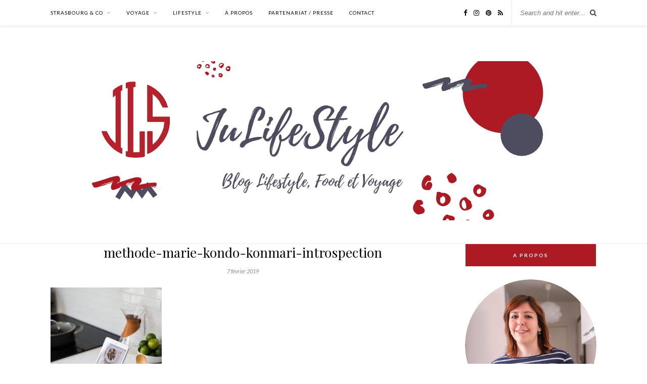

--- FILE ---
content_type: text/html; charset=UTF-8
request_url: https://julifestylejls.com/bilan-methode-konmari-marie-kondo/methode-marie-kondo-konmari-introspection/
body_size: 21139
content:

	<!DOCTYPE html>
<html lang="fr-FR">
<head>

	<meta charset="UTF-8">
	<meta http-equiv="X-UA-Compatible" content="IE=edge">
	<meta name="viewport" content="width=device-width, initial-scale=1">

	<link rel="profile" href="https://gmpg.org/xfn/11" />
	
	<link rel="alternate" type="application/rss+xml" title="JuLifeStyle RSS Feed" href="https://julifestylejls.com/feed/" />
	<link rel="alternate" type="application/atom+xml" title="JuLifeStyle Atom Feed" href="https://julifestylejls.com/feed/atom/" />
	<link rel="pingback" href="https://julifestylejls.com/xmlrpc.php" />
	
	<meta name='robots' content='index, follow, max-image-preview:large, max-snippet:-1, max-video-preview:-1' />

<!-- Social Warfare v4.5.6 https://warfareplugins.com - BEGINNING OF OUTPUT -->
<style>
	@font-face {
		font-family: "sw-icon-font";
		src:url("https://julifestylejls.com/wp-content/plugins/social-warfare/assets/fonts/sw-icon-font.eot?ver=4.5.6");
		src:url("https://julifestylejls.com/wp-content/plugins/social-warfare/assets/fonts/sw-icon-font.eot?ver=4.5.6#iefix") format("embedded-opentype"),
		url("https://julifestylejls.com/wp-content/plugins/social-warfare/assets/fonts/sw-icon-font.woff?ver=4.5.6") format("woff"),
		url("https://julifestylejls.com/wp-content/plugins/social-warfare/assets/fonts/sw-icon-font.ttf?ver=4.5.6") format("truetype"),
		url("https://julifestylejls.com/wp-content/plugins/social-warfare/assets/fonts/sw-icon-font.svg?ver=4.5.6#1445203416") format("svg");
		font-weight: normal;
		font-style: normal;
		font-display:block;
	}
</style>
<!-- Social Warfare v4.5.6 https://warfareplugins.com - END OF OUTPUT -->

<!-- Jetpack Site Verification Tags -->
<meta name="p:domain_verify" content="eb648355dd5a1def13b9182e74c68c00" />

	<!-- This site is optimized with the Yoast SEO plugin v24.9 - https://yoast.com/wordpress/plugins/seo/ -->
	<title>methode-marie-kondo-konmari-introspection - JuLifeStyle</title>
	<link rel="canonical" href="https://julifestylejls.com/bilan-methode-konmari-marie-kondo/methode-marie-kondo-konmari-introspection/" />
	<meta property="og:locale" content="fr_FR" />
	<meta property="og:type" content="article" />
	<meta property="og:title" content="methode-marie-kondo-konmari-introspection - JuLifeStyle" />
	<meta property="og:url" content="https://julifestylejls.com/bilan-methode-konmari-marie-kondo/methode-marie-kondo-konmari-introspection/" />
	<meta property="og:site_name" content="JuLifeStyle" />
	<meta property="article:publisher" content="https://www.facebook.com/JuLifeStyleJLS/in" />
	<meta property="og:image" content="https://julifestylejls.com/bilan-methode-konmari-marie-kondo/methode-marie-kondo-konmari-introspection" />
	<meta property="og:image:width" content="3333" />
	<meta property="og:image:height" content="4548" />
	<meta property="og:image:type" content="image/jpeg" />
	<meta name="twitter:card" content="summary_large_image" />
	<script type="application/ld+json" class="yoast-schema-graph">{"@context":"https://schema.org","@graph":[{"@type":"WebPage","@id":"https://julifestylejls.com/bilan-methode-konmari-marie-kondo/methode-marie-kondo-konmari-introspection/","url":"https://julifestylejls.com/bilan-methode-konmari-marie-kondo/methode-marie-kondo-konmari-introspection/","name":"methode-marie-kondo-konmari-introspection - JuLifeStyle","isPartOf":{"@id":"https://julifestylejls.com/#website"},"primaryImageOfPage":{"@id":"https://julifestylejls.com/bilan-methode-konmari-marie-kondo/methode-marie-kondo-konmari-introspection/#primaryimage"},"image":{"@id":"https://julifestylejls.com/bilan-methode-konmari-marie-kondo/methode-marie-kondo-konmari-introspection/#primaryimage"},"thumbnailUrl":"https://julifestylejls.com/wp-content/uploads/2019/02/methode-marie-kondo-konmari-introspection.jpg","datePublished":"2019-02-07T13:32:49+00:00","breadcrumb":{"@id":"https://julifestylejls.com/bilan-methode-konmari-marie-kondo/methode-marie-kondo-konmari-introspection/#breadcrumb"},"inLanguage":"fr-FR","potentialAction":[{"@type":"ReadAction","target":["https://julifestylejls.com/bilan-methode-konmari-marie-kondo/methode-marie-kondo-konmari-introspection/"]}]},{"@type":"ImageObject","inLanguage":"fr-FR","@id":"https://julifestylejls.com/bilan-methode-konmari-marie-kondo/methode-marie-kondo-konmari-introspection/#primaryimage","url":"https://julifestylejls.com/wp-content/uploads/2019/02/methode-marie-kondo-konmari-introspection.jpg","contentUrl":"https://julifestylejls.com/wp-content/uploads/2019/02/methode-marie-kondo-konmari-introspection.jpg","width":3333,"height":4548},{"@type":"BreadcrumbList","@id":"https://julifestylejls.com/bilan-methode-konmari-marie-kondo/methode-marie-kondo-konmari-introspection/#breadcrumb","itemListElement":[{"@type":"ListItem","position":1,"name":"Accueil","item":"https://julifestylejls.com/"},{"@type":"ListItem","position":2,"name":"Ce que j&rsquo;ai appris grâce à la méthode KonMari de Marie Kondo","item":"https://julifestylejls.com/bilan-methode-konmari-marie-kondo/"},{"@type":"ListItem","position":3,"name":"methode-marie-kondo-konmari-introspection"}]},{"@type":"WebSite","@id":"https://julifestylejls.com/#website","url":"https://julifestylejls.com/","name":"JuLifeStyle - Blog à Strasbourg","description":"Blog Lifestyle à Strasbourg","potentialAction":[{"@type":"SearchAction","target":{"@type":"EntryPoint","urlTemplate":"https://julifestylejls.com/?s={search_term_string}"},"query-input":{"@type":"PropertyValueSpecification","valueRequired":true,"valueName":"search_term_string"}}],"inLanguage":"fr-FR"}]}</script>
	<!-- / Yoast SEO plugin. -->


<link rel='dns-prefetch' href='//secure.gravatar.com' />
<link rel='dns-prefetch' href='//stats.wp.com' />
<link rel='dns-prefetch' href='//fonts.googleapis.com' />
<link rel='dns-prefetch' href='//v0.wordpress.com' />
<link rel='dns-prefetch' href='//widgets.wp.com' />
<link rel='dns-prefetch' href='//s0.wp.com' />
<link rel='dns-prefetch' href='//0.gravatar.com' />
<link rel='dns-prefetch' href='//1.gravatar.com' />
<link rel='dns-prefetch' href='//2.gravatar.com' />
<link rel='dns-prefetch' href='//www.googletagmanager.com' />
<link rel="alternate" type="application/rss+xml" title="JuLifeStyle &raquo; Flux" href="https://julifestylejls.com/feed/" />
<link rel="alternate" type="application/rss+xml" title="JuLifeStyle &raquo; Flux des commentaires" href="https://julifestylejls.com/comments/feed/" />
<link rel="alternate" type="application/rss+xml" title="JuLifeStyle &raquo; methode-marie-kondo-konmari-introspection Flux des commentaires" href="https://julifestylejls.com/bilan-methode-konmari-marie-kondo/methode-marie-kondo-konmari-introspection/feed/" />
<script>(()=>{"use strict";const e=[400,500,600,700,800,900],t=e=>`wprm-min-${e}`,n=e=>`wprm-max-${e}`,s=new Set,o="ResizeObserver"in window,r=o?new ResizeObserver((e=>{for(const t of e)c(t.target)})):null,i=.5/(window.devicePixelRatio||1);function c(s){const o=s.getBoundingClientRect().width||0;for(let r=0;r<e.length;r++){const c=e[r],a=o<=c+i;o>c+i?s.classList.add(t(c)):s.classList.remove(t(c)),a?s.classList.add(n(c)):s.classList.remove(n(c))}}function a(e){s.has(e)||(s.add(e),r&&r.observe(e),c(e))}!function(e=document){e.querySelectorAll(".wprm-recipe").forEach(a)}();if(new MutationObserver((e=>{for(const t of e)for(const e of t.addedNodes)e instanceof Element&&(e.matches?.(".wprm-recipe")&&a(e),e.querySelectorAll?.(".wprm-recipe").forEach(a))})).observe(document.documentElement,{childList:!0,subtree:!0}),!o){let e=0;addEventListener("resize",(()=>{e&&cancelAnimationFrame(e),e=requestAnimationFrame((()=>s.forEach(c)))}),{passive:!0})}})();</script>		<!-- This site uses the Google Analytics by ExactMetrics plugin v8.1.0 - Using Analytics tracking - https://www.exactmetrics.com/ -->
							<script src="//www.googletagmanager.com/gtag/js?id=G-P81D0ZP8Z1"  data-cfasync="false" data-wpfc-render="false" type="text/javascript" async></script>
			<script data-cfasync="false" data-wpfc-render="false" type="text/javascript">
				var em_version = '8.1.0';
				var em_track_user = true;
				var em_no_track_reason = '';
								var ExactMetricsDefaultLocations = {"page_location":"https:\/\/julifestylejls.com\/bilan-methode-konmari-marie-kondo\/methode-marie-kondo-konmari-introspection\/"};
				if ( typeof ExactMetricsPrivacyGuardFilter === 'function' ) {
					var ExactMetricsLocations = (typeof ExactMetricsExcludeQuery === 'object') ? ExactMetricsPrivacyGuardFilter( ExactMetricsExcludeQuery ) : ExactMetricsPrivacyGuardFilter( ExactMetricsDefaultLocations );
				} else {
					var ExactMetricsLocations = (typeof ExactMetricsExcludeQuery === 'object') ? ExactMetricsExcludeQuery : ExactMetricsDefaultLocations;
				}

								var disableStrs = [
										'ga-disable-G-P81D0ZP8Z1',
									];

				/* Function to detect opted out users */
				function __gtagTrackerIsOptedOut() {
					for (var index = 0; index < disableStrs.length; index++) {
						if (document.cookie.indexOf(disableStrs[index] + '=true') > -1) {
							return true;
						}
					}

					return false;
				}

				/* Disable tracking if the opt-out cookie exists. */
				if (__gtagTrackerIsOptedOut()) {
					for (var index = 0; index < disableStrs.length; index++) {
						window[disableStrs[index]] = true;
					}
				}

				/* Opt-out function */
				function __gtagTrackerOptout() {
					for (var index = 0; index < disableStrs.length; index++) {
						document.cookie = disableStrs[index] + '=true; expires=Thu, 31 Dec 2099 23:59:59 UTC; path=/';
						window[disableStrs[index]] = true;
					}
				}

				if ('undefined' === typeof gaOptout) {
					function gaOptout() {
						__gtagTrackerOptout();
					}
				}
								window.dataLayer = window.dataLayer || [];

				window.ExactMetricsDualTracker = {
					helpers: {},
					trackers: {},
				};
				if (em_track_user) {
					function __gtagDataLayer() {
						dataLayer.push(arguments);
					}

					function __gtagTracker(type, name, parameters) {
						if (!parameters) {
							parameters = {};
						}

						if (parameters.send_to) {
							__gtagDataLayer.apply(null, arguments);
							return;
						}

						if (type === 'event') {
														parameters.send_to = exactmetrics_frontend.v4_id;
							var hookName = name;
							if (typeof parameters['event_category'] !== 'undefined') {
								hookName = parameters['event_category'] + ':' + name;
							}

							if (typeof ExactMetricsDualTracker.trackers[hookName] !== 'undefined') {
								ExactMetricsDualTracker.trackers[hookName](parameters);
							} else {
								__gtagDataLayer('event', name, parameters);
							}
							
						} else {
							__gtagDataLayer.apply(null, arguments);
						}
					}

					__gtagTracker('js', new Date());
					__gtagTracker('set', {
						'developer_id.dNDMyYj': true,
											});
					if ( ExactMetricsLocations.page_location ) {
						__gtagTracker('set', ExactMetricsLocations);
					}
										__gtagTracker('config', 'G-P81D0ZP8Z1', {"forceSSL":"true"} );
															window.gtag = __gtagTracker;										(function () {
						/* https://developers.google.com/analytics/devguides/collection/analyticsjs/ */
						/* ga and __gaTracker compatibility shim. */
						var noopfn = function () {
							return null;
						};
						var newtracker = function () {
							return new Tracker();
						};
						var Tracker = function () {
							return null;
						};
						var p = Tracker.prototype;
						p.get = noopfn;
						p.set = noopfn;
						p.send = function () {
							var args = Array.prototype.slice.call(arguments);
							args.unshift('send');
							__gaTracker.apply(null, args);
						};
						var __gaTracker = function () {
							var len = arguments.length;
							if (len === 0) {
								return;
							}
							var f = arguments[len - 1];
							if (typeof f !== 'object' || f === null || typeof f.hitCallback !== 'function') {
								if ('send' === arguments[0]) {
									var hitConverted, hitObject = false, action;
									if ('event' === arguments[1]) {
										if ('undefined' !== typeof arguments[3]) {
											hitObject = {
												'eventAction': arguments[3],
												'eventCategory': arguments[2],
												'eventLabel': arguments[4],
												'value': arguments[5] ? arguments[5] : 1,
											}
										}
									}
									if ('pageview' === arguments[1]) {
										if ('undefined' !== typeof arguments[2]) {
											hitObject = {
												'eventAction': 'page_view',
												'page_path': arguments[2],
											}
										}
									}
									if (typeof arguments[2] === 'object') {
										hitObject = arguments[2];
									}
									if (typeof arguments[5] === 'object') {
										Object.assign(hitObject, arguments[5]);
									}
									if ('undefined' !== typeof arguments[1].hitType) {
										hitObject = arguments[1];
										if ('pageview' === hitObject.hitType) {
											hitObject.eventAction = 'page_view';
										}
									}
									if (hitObject) {
										action = 'timing' === arguments[1].hitType ? 'timing_complete' : hitObject.eventAction;
										hitConverted = mapArgs(hitObject);
										__gtagTracker('event', action, hitConverted);
									}
								}
								return;
							}

							function mapArgs(args) {
								var arg, hit = {};
								var gaMap = {
									'eventCategory': 'event_category',
									'eventAction': 'event_action',
									'eventLabel': 'event_label',
									'eventValue': 'event_value',
									'nonInteraction': 'non_interaction',
									'timingCategory': 'event_category',
									'timingVar': 'name',
									'timingValue': 'value',
									'timingLabel': 'event_label',
									'page': 'page_path',
									'location': 'page_location',
									'title': 'page_title',
									'referrer' : 'page_referrer',
								};
								for (arg in args) {
																		if (!(!args.hasOwnProperty(arg) || !gaMap.hasOwnProperty(arg))) {
										hit[gaMap[arg]] = args[arg];
									} else {
										hit[arg] = args[arg];
									}
								}
								return hit;
							}

							try {
								f.hitCallback();
							} catch (ex) {
							}
						};
						__gaTracker.create = newtracker;
						__gaTracker.getByName = newtracker;
						__gaTracker.getAll = function () {
							return [];
						};
						__gaTracker.remove = noopfn;
						__gaTracker.loaded = true;
						window['__gaTracker'] = __gaTracker;
					})();
									} else {
										console.log("");
					(function () {
						function __gtagTracker() {
							return null;
						}

						window['__gtagTracker'] = __gtagTracker;
						window['gtag'] = __gtagTracker;
					})();
									}
			</script>
				<!-- / Google Analytics by ExactMetrics -->
		<script type="text/javascript">
/* <![CDATA[ */
window._wpemojiSettings = {"baseUrl":"https:\/\/s.w.org\/images\/core\/emoji\/15.0.3\/72x72\/","ext":".png","svgUrl":"https:\/\/s.w.org\/images\/core\/emoji\/15.0.3\/svg\/","svgExt":".svg","source":{"concatemoji":"https:\/\/julifestylejls.com\/wp-includes\/js\/wp-emoji-release.min.js?ver=ac8fda119ef614008dc32f032b78a6be"}};
/*! This file is auto-generated */
!function(i,n){var o,s,e;function c(e){try{var t={supportTests:e,timestamp:(new Date).valueOf()};sessionStorage.setItem(o,JSON.stringify(t))}catch(e){}}function p(e,t,n){e.clearRect(0,0,e.canvas.width,e.canvas.height),e.fillText(t,0,0);var t=new Uint32Array(e.getImageData(0,0,e.canvas.width,e.canvas.height).data),r=(e.clearRect(0,0,e.canvas.width,e.canvas.height),e.fillText(n,0,0),new Uint32Array(e.getImageData(0,0,e.canvas.width,e.canvas.height).data));return t.every(function(e,t){return e===r[t]})}function u(e,t,n){switch(t){case"flag":return n(e,"\ud83c\udff3\ufe0f\u200d\u26a7\ufe0f","\ud83c\udff3\ufe0f\u200b\u26a7\ufe0f")?!1:!n(e,"\ud83c\uddfa\ud83c\uddf3","\ud83c\uddfa\u200b\ud83c\uddf3")&&!n(e,"\ud83c\udff4\udb40\udc67\udb40\udc62\udb40\udc65\udb40\udc6e\udb40\udc67\udb40\udc7f","\ud83c\udff4\u200b\udb40\udc67\u200b\udb40\udc62\u200b\udb40\udc65\u200b\udb40\udc6e\u200b\udb40\udc67\u200b\udb40\udc7f");case"emoji":return!n(e,"\ud83d\udc26\u200d\u2b1b","\ud83d\udc26\u200b\u2b1b")}return!1}function f(e,t,n){var r="undefined"!=typeof WorkerGlobalScope&&self instanceof WorkerGlobalScope?new OffscreenCanvas(300,150):i.createElement("canvas"),a=r.getContext("2d",{willReadFrequently:!0}),o=(a.textBaseline="top",a.font="600 32px Arial",{});return e.forEach(function(e){o[e]=t(a,e,n)}),o}function t(e){var t=i.createElement("script");t.src=e,t.defer=!0,i.head.appendChild(t)}"undefined"!=typeof Promise&&(o="wpEmojiSettingsSupports",s=["flag","emoji"],n.supports={everything:!0,everythingExceptFlag:!0},e=new Promise(function(e){i.addEventListener("DOMContentLoaded",e,{once:!0})}),new Promise(function(t){var n=function(){try{var e=JSON.parse(sessionStorage.getItem(o));if("object"==typeof e&&"number"==typeof e.timestamp&&(new Date).valueOf()<e.timestamp+604800&&"object"==typeof e.supportTests)return e.supportTests}catch(e){}return null}();if(!n){if("undefined"!=typeof Worker&&"undefined"!=typeof OffscreenCanvas&&"undefined"!=typeof URL&&URL.createObjectURL&&"undefined"!=typeof Blob)try{var e="postMessage("+f.toString()+"("+[JSON.stringify(s),u.toString(),p.toString()].join(",")+"));",r=new Blob([e],{type:"text/javascript"}),a=new Worker(URL.createObjectURL(r),{name:"wpTestEmojiSupports"});return void(a.onmessage=function(e){c(n=e.data),a.terminate(),t(n)})}catch(e){}c(n=f(s,u,p))}t(n)}).then(function(e){for(var t in e)n.supports[t]=e[t],n.supports.everything=n.supports.everything&&n.supports[t],"flag"!==t&&(n.supports.everythingExceptFlag=n.supports.everythingExceptFlag&&n.supports[t]);n.supports.everythingExceptFlag=n.supports.everythingExceptFlag&&!n.supports.flag,n.DOMReady=!1,n.readyCallback=function(){n.DOMReady=!0}}).then(function(){return e}).then(function(){var e;n.supports.everything||(n.readyCallback(),(e=n.source||{}).concatemoji?t(e.concatemoji):e.wpemoji&&e.twemoji&&(t(e.twemoji),t(e.wpemoji)))}))}((window,document),window._wpemojiSettings);
/* ]]> */
</script>
<link rel='stylesheet' id='social-warfare-block-css-css' href='https://julifestylejls.com/wp-content/plugins/social-warfare/assets/js/post-editor/dist/blocks.style.build.css?ver=ac8fda119ef614008dc32f032b78a6be' type='text/css' media='all' />
<link rel='stylesheet' id='sbi_styles-css' href='https://julifestylejls.com/wp-content/plugins/instagram-feed/css/sbi-styles.min.css?ver=6.8.0' type='text/css' media='all' />
<style id='wp-emoji-styles-inline-css' type='text/css'>

	img.wp-smiley, img.emoji {
		display: inline !important;
		border: none !important;
		box-shadow: none !important;
		height: 1em !important;
		width: 1em !important;
		margin: 0 0.07em !important;
		vertical-align: -0.1em !important;
		background: none !important;
		padding: 0 !important;
	}
</style>
<link rel='stylesheet' id='wp-block-library-css' href='https://julifestylejls.com/wp-includes/css/dist/block-library/style.min.css?ver=ac8fda119ef614008dc32f032b78a6be' type='text/css' media='all' />
<link rel='stylesheet' id='mediaelement-css' href='https://julifestylejls.com/wp-includes/js/mediaelement/mediaelementplayer-legacy.min.css?ver=4.2.17' type='text/css' media='all' />
<link rel='stylesheet' id='wp-mediaelement-css' href='https://julifestylejls.com/wp-includes/js/mediaelement/wp-mediaelement.min.css?ver=ac8fda119ef614008dc32f032b78a6be' type='text/css' media='all' />
<style id='jetpack-sharing-buttons-style-inline-css' type='text/css'>
.jetpack-sharing-buttons__services-list{display:flex;flex-direction:row;flex-wrap:wrap;gap:0;list-style-type:none;margin:5px;padding:0}.jetpack-sharing-buttons__services-list.has-small-icon-size{font-size:12px}.jetpack-sharing-buttons__services-list.has-normal-icon-size{font-size:16px}.jetpack-sharing-buttons__services-list.has-large-icon-size{font-size:24px}.jetpack-sharing-buttons__services-list.has-huge-icon-size{font-size:36px}@media print{.jetpack-sharing-buttons__services-list{display:none!important}}.editor-styles-wrapper .wp-block-jetpack-sharing-buttons{gap:0;padding-inline-start:0}ul.jetpack-sharing-buttons__services-list.has-background{padding:1.25em 2.375em}
</style>
<style id='classic-theme-styles-inline-css' type='text/css'>
/*! This file is auto-generated */
.wp-block-button__link{color:#fff;background-color:#32373c;border-radius:9999px;box-shadow:none;text-decoration:none;padding:calc(.667em + 2px) calc(1.333em + 2px);font-size:1.125em}.wp-block-file__button{background:#32373c;color:#fff;text-decoration:none}
</style>
<style id='global-styles-inline-css' type='text/css'>
:root{--wp--preset--aspect-ratio--square: 1;--wp--preset--aspect-ratio--4-3: 4/3;--wp--preset--aspect-ratio--3-4: 3/4;--wp--preset--aspect-ratio--3-2: 3/2;--wp--preset--aspect-ratio--2-3: 2/3;--wp--preset--aspect-ratio--16-9: 16/9;--wp--preset--aspect-ratio--9-16: 9/16;--wp--preset--color--black: #000000;--wp--preset--color--cyan-bluish-gray: #abb8c3;--wp--preset--color--white: #ffffff;--wp--preset--color--pale-pink: #f78da7;--wp--preset--color--vivid-red: #cf2e2e;--wp--preset--color--luminous-vivid-orange: #ff6900;--wp--preset--color--luminous-vivid-amber: #fcb900;--wp--preset--color--light-green-cyan: #7bdcb5;--wp--preset--color--vivid-green-cyan: #00d084;--wp--preset--color--pale-cyan-blue: #8ed1fc;--wp--preset--color--vivid-cyan-blue: #0693e3;--wp--preset--color--vivid-purple: #9b51e0;--wp--preset--gradient--vivid-cyan-blue-to-vivid-purple: linear-gradient(135deg,rgba(6,147,227,1) 0%,rgb(155,81,224) 100%);--wp--preset--gradient--light-green-cyan-to-vivid-green-cyan: linear-gradient(135deg,rgb(122,220,180) 0%,rgb(0,208,130) 100%);--wp--preset--gradient--luminous-vivid-amber-to-luminous-vivid-orange: linear-gradient(135deg,rgba(252,185,0,1) 0%,rgba(255,105,0,1) 100%);--wp--preset--gradient--luminous-vivid-orange-to-vivid-red: linear-gradient(135deg,rgba(255,105,0,1) 0%,rgb(207,46,46) 100%);--wp--preset--gradient--very-light-gray-to-cyan-bluish-gray: linear-gradient(135deg,rgb(238,238,238) 0%,rgb(169,184,195) 100%);--wp--preset--gradient--cool-to-warm-spectrum: linear-gradient(135deg,rgb(74,234,220) 0%,rgb(151,120,209) 20%,rgb(207,42,186) 40%,rgb(238,44,130) 60%,rgb(251,105,98) 80%,rgb(254,248,76) 100%);--wp--preset--gradient--blush-light-purple: linear-gradient(135deg,rgb(255,206,236) 0%,rgb(152,150,240) 100%);--wp--preset--gradient--blush-bordeaux: linear-gradient(135deg,rgb(254,205,165) 0%,rgb(254,45,45) 50%,rgb(107,0,62) 100%);--wp--preset--gradient--luminous-dusk: linear-gradient(135deg,rgb(255,203,112) 0%,rgb(199,81,192) 50%,rgb(65,88,208) 100%);--wp--preset--gradient--pale-ocean: linear-gradient(135deg,rgb(255,245,203) 0%,rgb(182,227,212) 50%,rgb(51,167,181) 100%);--wp--preset--gradient--electric-grass: linear-gradient(135deg,rgb(202,248,128) 0%,rgb(113,206,126) 100%);--wp--preset--gradient--midnight: linear-gradient(135deg,rgb(2,3,129) 0%,rgb(40,116,252) 100%);--wp--preset--font-size--small: 13px;--wp--preset--font-size--medium: 20px;--wp--preset--font-size--large: 36px;--wp--preset--font-size--x-large: 42px;--wp--preset--spacing--20: 0.44rem;--wp--preset--spacing--30: 0.67rem;--wp--preset--spacing--40: 1rem;--wp--preset--spacing--50: 1.5rem;--wp--preset--spacing--60: 2.25rem;--wp--preset--spacing--70: 3.38rem;--wp--preset--spacing--80: 5.06rem;--wp--preset--shadow--natural: 6px 6px 9px rgba(0, 0, 0, 0.2);--wp--preset--shadow--deep: 12px 12px 50px rgba(0, 0, 0, 0.4);--wp--preset--shadow--sharp: 6px 6px 0px rgba(0, 0, 0, 0.2);--wp--preset--shadow--outlined: 6px 6px 0px -3px rgba(255, 255, 255, 1), 6px 6px rgba(0, 0, 0, 1);--wp--preset--shadow--crisp: 6px 6px 0px rgba(0, 0, 0, 1);}:where(.is-layout-flex){gap: 0.5em;}:where(.is-layout-grid){gap: 0.5em;}body .is-layout-flex{display: flex;}.is-layout-flex{flex-wrap: wrap;align-items: center;}.is-layout-flex > :is(*, div){margin: 0;}body .is-layout-grid{display: grid;}.is-layout-grid > :is(*, div){margin: 0;}:where(.wp-block-columns.is-layout-flex){gap: 2em;}:where(.wp-block-columns.is-layout-grid){gap: 2em;}:where(.wp-block-post-template.is-layout-flex){gap: 1.25em;}:where(.wp-block-post-template.is-layout-grid){gap: 1.25em;}.has-black-color{color: var(--wp--preset--color--black) !important;}.has-cyan-bluish-gray-color{color: var(--wp--preset--color--cyan-bluish-gray) !important;}.has-white-color{color: var(--wp--preset--color--white) !important;}.has-pale-pink-color{color: var(--wp--preset--color--pale-pink) !important;}.has-vivid-red-color{color: var(--wp--preset--color--vivid-red) !important;}.has-luminous-vivid-orange-color{color: var(--wp--preset--color--luminous-vivid-orange) !important;}.has-luminous-vivid-amber-color{color: var(--wp--preset--color--luminous-vivid-amber) !important;}.has-light-green-cyan-color{color: var(--wp--preset--color--light-green-cyan) !important;}.has-vivid-green-cyan-color{color: var(--wp--preset--color--vivid-green-cyan) !important;}.has-pale-cyan-blue-color{color: var(--wp--preset--color--pale-cyan-blue) !important;}.has-vivid-cyan-blue-color{color: var(--wp--preset--color--vivid-cyan-blue) !important;}.has-vivid-purple-color{color: var(--wp--preset--color--vivid-purple) !important;}.has-black-background-color{background-color: var(--wp--preset--color--black) !important;}.has-cyan-bluish-gray-background-color{background-color: var(--wp--preset--color--cyan-bluish-gray) !important;}.has-white-background-color{background-color: var(--wp--preset--color--white) !important;}.has-pale-pink-background-color{background-color: var(--wp--preset--color--pale-pink) !important;}.has-vivid-red-background-color{background-color: var(--wp--preset--color--vivid-red) !important;}.has-luminous-vivid-orange-background-color{background-color: var(--wp--preset--color--luminous-vivid-orange) !important;}.has-luminous-vivid-amber-background-color{background-color: var(--wp--preset--color--luminous-vivid-amber) !important;}.has-light-green-cyan-background-color{background-color: var(--wp--preset--color--light-green-cyan) !important;}.has-vivid-green-cyan-background-color{background-color: var(--wp--preset--color--vivid-green-cyan) !important;}.has-pale-cyan-blue-background-color{background-color: var(--wp--preset--color--pale-cyan-blue) !important;}.has-vivid-cyan-blue-background-color{background-color: var(--wp--preset--color--vivid-cyan-blue) !important;}.has-vivid-purple-background-color{background-color: var(--wp--preset--color--vivid-purple) !important;}.has-black-border-color{border-color: var(--wp--preset--color--black) !important;}.has-cyan-bluish-gray-border-color{border-color: var(--wp--preset--color--cyan-bluish-gray) !important;}.has-white-border-color{border-color: var(--wp--preset--color--white) !important;}.has-pale-pink-border-color{border-color: var(--wp--preset--color--pale-pink) !important;}.has-vivid-red-border-color{border-color: var(--wp--preset--color--vivid-red) !important;}.has-luminous-vivid-orange-border-color{border-color: var(--wp--preset--color--luminous-vivid-orange) !important;}.has-luminous-vivid-amber-border-color{border-color: var(--wp--preset--color--luminous-vivid-amber) !important;}.has-light-green-cyan-border-color{border-color: var(--wp--preset--color--light-green-cyan) !important;}.has-vivid-green-cyan-border-color{border-color: var(--wp--preset--color--vivid-green-cyan) !important;}.has-pale-cyan-blue-border-color{border-color: var(--wp--preset--color--pale-cyan-blue) !important;}.has-vivid-cyan-blue-border-color{border-color: var(--wp--preset--color--vivid-cyan-blue) !important;}.has-vivid-purple-border-color{border-color: var(--wp--preset--color--vivid-purple) !important;}.has-vivid-cyan-blue-to-vivid-purple-gradient-background{background: var(--wp--preset--gradient--vivid-cyan-blue-to-vivid-purple) !important;}.has-light-green-cyan-to-vivid-green-cyan-gradient-background{background: var(--wp--preset--gradient--light-green-cyan-to-vivid-green-cyan) !important;}.has-luminous-vivid-amber-to-luminous-vivid-orange-gradient-background{background: var(--wp--preset--gradient--luminous-vivid-amber-to-luminous-vivid-orange) !important;}.has-luminous-vivid-orange-to-vivid-red-gradient-background{background: var(--wp--preset--gradient--luminous-vivid-orange-to-vivid-red) !important;}.has-very-light-gray-to-cyan-bluish-gray-gradient-background{background: var(--wp--preset--gradient--very-light-gray-to-cyan-bluish-gray) !important;}.has-cool-to-warm-spectrum-gradient-background{background: var(--wp--preset--gradient--cool-to-warm-spectrum) !important;}.has-blush-light-purple-gradient-background{background: var(--wp--preset--gradient--blush-light-purple) !important;}.has-blush-bordeaux-gradient-background{background: var(--wp--preset--gradient--blush-bordeaux) !important;}.has-luminous-dusk-gradient-background{background: var(--wp--preset--gradient--luminous-dusk) !important;}.has-pale-ocean-gradient-background{background: var(--wp--preset--gradient--pale-ocean) !important;}.has-electric-grass-gradient-background{background: var(--wp--preset--gradient--electric-grass) !important;}.has-midnight-gradient-background{background: var(--wp--preset--gradient--midnight) !important;}.has-small-font-size{font-size: var(--wp--preset--font-size--small) !important;}.has-medium-font-size{font-size: var(--wp--preset--font-size--medium) !important;}.has-large-font-size{font-size: var(--wp--preset--font-size--large) !important;}.has-x-large-font-size{font-size: var(--wp--preset--font-size--x-large) !important;}
:where(.wp-block-post-template.is-layout-flex){gap: 1.25em;}:where(.wp-block-post-template.is-layout-grid){gap: 1.25em;}
:where(.wp-block-columns.is-layout-flex){gap: 2em;}:where(.wp-block-columns.is-layout-grid){gap: 2em;}
:root :where(.wp-block-pullquote){font-size: 1.5em;line-height: 1.6;}
</style>
<link rel='stylesheet' id='jpibfi-style-css' href='https://julifestylejls.com/wp-content/plugins/jquery-pin-it-button-for-images/css/client.css?ver=3.0.6' type='text/css' media='all' />
<link rel='stylesheet' id='social_warfare-css' href='https://julifestylejls.com/wp-content/plugins/social-warfare/assets/css/style.min.css?ver=4.5.6' type='text/css' media='all' />
<link rel='stylesheet' id='solopine_style-css' href='https://julifestylejls.com/wp-content/themes/rosemary/style.css?ver=1.6.2' type='text/css' media='all' />
<style id='solopine_style-inline-css' type='text/css'>
#logo { padding-top: -100px; }#nav-wrapper .menu li.current-menu-item > a, #nav-wrapper .menu li.current_page_item > a, #nav-wrapper .menu li a:hover { color: #ad1a24; }#nav-wrapper ul.menu ul a:hover, #nav-wrapper .menu ul ul a:hover { color: #ad1a24; }#top-social a:hover i { color: #ad1a24; }.widget-title { background: #ad1a24; }.widget-title { color: #ffffff; }.widget-title { border-color: #ffffff; }a, .social-widget a:hover > i, .woocommerce .star-rating { color: #ad1a24; }.post-header .cat a, .post-entry blockquote { border-color: #ad1a24; }.feat-item .read-more, .more-button { border-color: #ad1a24; }.feat-item .read-more:hover, .more-button:hover { background: #ad1a24; }.feat-item .read-more:hover, .more-button:hover { border-color: #ad1a24; }
</style>
<link rel='stylesheet' id='fontawesome-css' href='https://julifestylejls.com/wp-content/themes/rosemary/css/font-awesome.min.css?ver=ac8fda119ef614008dc32f032b78a6be' type='text/css' media='all' />
<link rel='stylesheet' id='solopine_responsive-css' href='https://julifestylejls.com/wp-content/themes/rosemary/css/responsive.css?ver=1.6.2' type='text/css' media='all' />
<link rel='stylesheet' id='solopine_fonts-css' href='https://fonts.googleapis.com/css?family=Lato%3A400%2C700%2C400italic%2C700italic%26subset%3Dlatin%2Clatin-ext%7CPlayfair+Display%3A400%2C700%2C400italic%2C700italic%26subset%3Dlatin%2Clatin-ext&#038;ver=1.6' type='text/css' media='all' />
<link rel='stylesheet' id='jetpack_likes-css' href='https://julifestylejls.com/wp-content/plugins/jetpack/modules/likes/style.css?ver=14.5' type='text/css' media='all' />
<script type="text/javascript" src="https://julifestylejls.com/wp-content/plugins/google-analytics-dashboard-for-wp/assets/js/frontend-gtag.min.js?ver=8.1.0" id="exactmetrics-frontend-script-js" async="async" data-wp-strategy="async"></script>
<script data-cfasync="false" data-wpfc-render="false" type="text/javascript" id='exactmetrics-frontend-script-js-extra'>/* <![CDATA[ */
var exactmetrics_frontend = {"js_events_tracking":"true","download_extensions":"zip,mp3,mpeg,pdf,docx,pptx,xlsx,rar","inbound_paths":"[{\"path\":\"\\\/go\\\/\",\"label\":\"affiliate\"},{\"path\":\"\\\/recommend\\\/\",\"label\":\"affiliate\"}]","home_url":"https:\/\/julifestylejls.com","hash_tracking":"false","v4_id":"G-P81D0ZP8Z1"};/* ]]> */
</script>
<script type="text/javascript" src="https://julifestylejls.com/wp-includes/js/jquery/jquery.min.js?ver=3.7.1" id="jquery-core-js"></script>
<script type="text/javascript" src="https://julifestylejls.com/wp-includes/js/jquery/jquery-migrate.min.js?ver=3.4.1" id="jquery-migrate-js"></script>
<link rel="https://api.w.org/" href="https://julifestylejls.com/wp-json/" /><link rel="alternate" title="JSON" type="application/json" href="https://julifestylejls.com/wp-json/wp/v2/media/5412" /><link rel="EditURI" type="application/rsd+xml" title="RSD" href="https://julifestylejls.com/xmlrpc.php?rsd" />
<link rel="alternate" title="oEmbed (JSON)" type="application/json+oembed" href="https://julifestylejls.com/wp-json/oembed/1.0/embed?url=https%3A%2F%2Fjulifestylejls.com%2Fbilan-methode-konmari-marie-kondo%2Fmethode-marie-kondo-konmari-introspection%2F" />
<link rel="alternate" title="oEmbed (XML)" type="text/xml+oembed" href="https://julifestylejls.com/wp-json/oembed/1.0/embed?url=https%3A%2F%2Fjulifestylejls.com%2Fbilan-methode-konmari-marie-kondo%2Fmethode-marie-kondo-konmari-introspection%2F&#038;format=xml" />
	<link rel="preconnect" href="https://fonts.googleapis.com">
	<link rel="preconnect" href="https://fonts.gstatic.com">
	<meta name="generator" content="Site Kit by Google 1.124.0" /><style type="text/css">
	a.pinit-button.custom span {
		}

	.pinit-hover {
		opacity: 0.8 !important;
		filter: alpha(opacity=80) !important;
	}
	a.pinit-button {
	border-bottom: 0 !important;
	box-shadow: none !important;
	margin-bottom: 0 !important;
}
a.pinit-button::after {
    display: none;
}</style>
		<style type="text/css"> .tippy-box[data-theme~="wprm"] { background-color: #333333; color: #FFFFFF; } .tippy-box[data-theme~="wprm"][data-placement^="top"] > .tippy-arrow::before { border-top-color: #333333; } .tippy-box[data-theme~="wprm"][data-placement^="bottom"] > .tippy-arrow::before { border-bottom-color: #333333; } .tippy-box[data-theme~="wprm"][data-placement^="left"] > .tippy-arrow::before { border-left-color: #333333; } .tippy-box[data-theme~="wprm"][data-placement^="right"] > .tippy-arrow::before { border-right-color: #333333; } .tippy-box[data-theme~="wprm"] a { color: #FFFFFF; } .wprm-comment-rating svg { width: 18px !important; height: 18px !important; } img.wprm-comment-rating { width: 90px !important; height: 18px !important; } body { --comment-rating-star-color: #343434; } body { --wprm-popup-font-size: 16px; } body { --wprm-popup-background: #ffffff; } body { --wprm-popup-title: #000000; } body { --wprm-popup-content: #444444; } body { --wprm-popup-button-background: #444444; } body { --wprm-popup-button-text: #ffffff; }</style><style type="text/css">.wprm-glossary-term {color: #5A822B;text-decoration: underline;cursor: help;}</style>	<style>img#wpstats{display:none}</style>
		<link rel="icon" href="https://julifestylejls.com/wp-content/uploads/2020/04/cropped-favicon-blog-julifestyle-32x32.png" sizes="32x32" />
<link rel="icon" href="https://julifestylejls.com/wp-content/uploads/2020/04/cropped-favicon-blog-julifestyle-192x192.png" sizes="192x192" />
<link rel="apple-touch-icon" href="https://julifestylejls.com/wp-content/uploads/2020/04/cropped-favicon-blog-julifestyle-180x180.png" />
<meta name="msapplication-TileImage" content="https://julifestylejls.com/wp-content/uploads/2020/04/cropped-favicon-blog-julifestyle-270x270.png" />
		<style type="text/css" id="wp-custom-css">
			#top-bar {position: relative; margin-bottom: 70px;}
.single #header, .page #header {margin-bottom: 0;}

.feat-item {height: 580px; padding: 17.2% 32.5%;}
@media only screen and (min-width: 942px) and (max-width: 1170px) {.feat-item {height: 510px; padding: 16.2% 28.5%;}} 
@media only screen and (min-width: 768px) and (max-width: 960px) {.feat-item {height: 444px; padding: 17.2% 25.5%;}} 
@media only screen and (max-width: 767px) {.feat-item {height: 220px; padding: 16.2% 16.5%;}} 
@media only screen and (min-width: 480px) and (max-width: 768px) {.feat-item {height: 310px; padding: 19.2% 20.5%;}}

#subscribe-email input {
    text-align: center;
    width: 65%;
    padding: 5px 2px;
}

.widget input, .widget select {
   border-radius: 34px; 
   -moz-border-radius: 34px; 
   -webkit-border-radius: 34px; 
    color: #999;
    padding: 9px 7px;
    width: 50%;
    display: block;
    margin: 10px auto;
}

#header {
    padding-top: 0px;
}

#content {
    overflow: hidden;
    margin-bottom: 10px;
}

.feat-overlay {background: rgba(255,255,255,.7); box-shadow: none;}

#logo {
    padding-top: -0px;
}		</style>
			<style id="egf-frontend-styles" type="text/css">
		p {} h1 {} h2 {} h3 {} h4 {} h5 {} h6 {} 	</style>
		
</head>

<body data-rsssl=1 class="attachment attachment-template-default single single-attachment postid-5412 attachmentid-5412 attachment-jpeg metaslider-plugin">

	<div id="top-bar">
	
		<div class="container">
			
			<div id="nav-wrapper">
				<ul id="menu-main" class="menu"><li id="menu-item-5828" class="menu-item menu-item-type-taxonomy menu-item-object-category menu-item-has-children menu-item-5828"><a href="https://julifestylejls.com/category/strasbourg-and-co/">Strasbourg &#038; Co</a>
<ul class="sub-menu">
	<li id="menu-item-5830" class="menu-item menu-item-type-taxonomy menu-item-object-category menu-item-5830"><a href="https://julifestylejls.com/category/strasbourg-and-co/resto-bar/">Resto/Bar</a></li>
	<li id="menu-item-6368" class="menu-item menu-item-type-taxonomy menu-item-object-category menu-item-6368"><a href="https://julifestylejls.com/category/strasbourg-and-co/bonnes-adresses/">Bonnes adresses</a></li>
	<li id="menu-item-6367" class="menu-item menu-item-type-taxonomy menu-item-object-category menu-item-6367"><a href="https://julifestylejls.com/category/strasbourg-and-co/activites/">Activités</a></li>
</ul>
</li>
<li id="menu-item-5706" class="menu-item menu-item-type-taxonomy menu-item-object-category menu-item-has-children menu-item-5706"><a href="https://julifestylejls.com/category/voyage/">Voyage</a>
<ul class="sub-menu">
	<li id="menu-item-5831" class="menu-item menu-item-type-taxonomy menu-item-object-category menu-item-5831"><a href="https://julifestylejls.com/category/voyage/conseils-pratiques/">Conseils pratiques</a></li>
	<li id="menu-item-5832" class="menu-item menu-item-type-taxonomy menu-item-object-category menu-item-has-children menu-item-5832"><a href="https://julifestylejls.com/category/voyage/destinations/">Destinations</a>
	<ul class="sub-menu">
		<li id="menu-item-5836" class="menu-item menu-item-type-taxonomy menu-item-object-category menu-item-has-children menu-item-5836"><a href="https://julifestylejls.com/category/voyage/destinations/europe/">Europe</a>
		<ul class="sub-menu">
			<li id="menu-item-5848" class="menu-item menu-item-type-taxonomy menu-item-object-category menu-item-5848"><a href="https://julifestylejls.com/category/voyage/destinations/europe/france/">France</a></li>
			<li id="menu-item-5845" class="menu-item menu-item-type-taxonomy menu-item-object-category menu-item-5845"><a href="https://julifestylejls.com/category/voyage/destinations/europe/angleterre/">Angleterre</a></li>
			<li id="menu-item-5846" class="menu-item menu-item-type-taxonomy menu-item-object-category menu-item-5846"><a href="https://julifestylejls.com/category/voyage/destinations/europe/belgique/">Belgique</a></li>
			<li id="menu-item-6455" class="menu-item menu-item-type-taxonomy menu-item-object-category menu-item-6455"><a href="https://julifestylejls.com/category/voyage/destinations/europe/danemark/">Danemark</a></li>
			<li id="menu-item-5847" class="menu-item menu-item-type-taxonomy menu-item-object-category menu-item-5847"><a href="https://julifestylejls.com/category/voyage/destinations/europe/espagne/">Espagne</a></li>
		</ul>
</li>
		<li id="menu-item-5837" class="menu-item menu-item-type-taxonomy menu-item-object-category menu-item-5837"><a href="https://julifestylejls.com/category/voyage/destinations/islande/">Islande</a></li>
		<li id="menu-item-5835" class="menu-item menu-item-type-taxonomy menu-item-object-category menu-item-has-children menu-item-5835"><a href="https://julifestylejls.com/category/voyage/destinations/etats-unis/">Etats Unis</a>
		<ul class="sub-menu">
			<li id="menu-item-5842" class="menu-item menu-item-type-taxonomy menu-item-object-category menu-item-5842"><a href="https://julifestylejls.com/category/voyage/destinations/etats-unis/new-york/">New York</a></li>
			<li id="menu-item-5844" class="menu-item menu-item-type-taxonomy menu-item-object-category menu-item-5844"><a href="https://julifestylejls.com/category/voyage/destinations/etats-unis/san-francisco/">San Francisco</a></li>
			<li id="menu-item-5843" class="menu-item menu-item-type-taxonomy menu-item-object-category menu-item-5843"><a href="https://julifestylejls.com/category/voyage/destinations/etats-unis/ouest/">Ouest</a></li>
		</ul>
</li>
		<li id="menu-item-6454" class="menu-item menu-item-type-taxonomy menu-item-object-category menu-item-6454"><a href="https://julifestylejls.com/category/voyage/destinations/canada/">Canada</a></li>
		<li id="menu-item-6320" class="menu-item menu-item-type-taxonomy menu-item-object-category menu-item-6320"><a href="https://julifestylejls.com/category/voyage/destinations/mexique/">Mexique</a></li>
		<li id="menu-item-5833" class="menu-item menu-item-type-taxonomy menu-item-object-category menu-item-5833"><a href="https://julifestylejls.com/category/voyage/destinations/bali/">Bali</a></li>
		<li id="menu-item-5834" class="menu-item menu-item-type-taxonomy menu-item-object-category menu-item-5834"><a href="https://julifestylejls.com/category/voyage/destinations/cuba/">Cuba</a></li>
	</ul>
</li>
</ul>
</li>
<li id="menu-item-3799" class="menu-item menu-item-type-taxonomy menu-item-object-category menu-item-has-children menu-item-3799"><a href="https://julifestylejls.com/category/lifestyle/">Lifestyle</a>
<ul class="sub-menu">
	<li id="menu-item-5826" class="menu-item menu-item-type-taxonomy menu-item-object-category menu-item-5826"><a href="https://julifestylejls.com/category/lifestyle/recettes/">Recettes</a></li>
	<li id="menu-item-4910" class="menu-item menu-item-type-taxonomy menu-item-object-category menu-item-4910"><a href="https://julifestylejls.com/category/lifestyle/organisation/">Organisation</a></li>
	<li id="menu-item-3802" class="menu-item menu-item-type-taxonomy menu-item-object-category menu-item-3802"><a href="https://julifestylejls.com/category/lifestyle/ecofriendly/">Ecofriendly</a></li>
	<li id="menu-item-4911" class="menu-item menu-item-type-taxonomy menu-item-object-category menu-item-4911"><a href="https://julifestylejls.com/category/lifestyle/deco/">Déco&#038;DYI</a></li>
</ul>
</li>
<li id="menu-item-1565" class="menu-item menu-item-type-post_type menu-item-object-page menu-item-1565"><a href="https://julifestylejls.com/a-propos-blog-strasbourg/">À propos</a></li>
<li id="menu-item-3808" class="menu-item menu-item-type-post_type menu-item-object-page menu-item-3808"><a href="https://julifestylejls.com/partenariat-julifestyle/">Partenariat / Presse</a></li>
<li id="menu-item-3453" class="menu-item menu-item-type-post_type menu-item-object-page menu-item-3453"><a href="https://julifestylejls.com/contact-julifestyle/">Contact</a></li>
</ul>			</div>
			
			<div class="menu-mobile"></div>
			
						<div id="top-search">
				<form role="search" method="get" id="searchform" action="https://julifestylejls.com/">
		<input type="text" placeholder="Search and hit enter..." name="s" id="s" />
</form>				<i class="fa fa-search search-desktop"></i>
				<i class="fa fa-search search-toggle"></i>
			</div>
			
			<!-- Responsive Search -->
			<div class="show-search">
				<form role="search" method="get" id="searchform" action="https://julifestylejls.com/">
		<input type="text" placeholder="Search and hit enter..." name="s" id="s" />
</form>			</div>
			<!-- -->
						
						<div id="top-social" >
				
					<a href="https://facebook.com/JuLifeStyle-JLS-1614254708814006/" target="_blank"><i class="fa fa-facebook"></i></a>		<a href="https://instagram.com/julifestylejls" target="_blank"><i class="fa fa-instagram"></i></a>	<a href="https://pinterest.com/julifestylejls" target="_blank"><i class="fa fa-pinterest"></i></a>										<a href="https://julifestylejls.com/feed/" target="_blank"><i class="fa fa-rss"></i></a>				
								
			</div>
						
		</div>
	
	</div>
	
	<header id="header">
	
		<div class="container">
			
			<div id="logo">
				
									
											<h2><a href="https://julifestylejls.com/"><img src="https://julifestylejls.com/wp-content/uploads/2019/08/JuLifeStyle.png" alt="JuLifeStyle" /></a></h2>
										
								
			</div>
			
		</div>
		
	</header>	
	<div class="container">
		
		<div id="content">
		
			<div id="main">
			
								
					<article id="post-5412" class="post-5412 attachment type-attachment status-inherit hentry">
	
	<div class="post-header">
		
				<span class="cat"></span>
				
					<h1 class="entry-title">methode-marie-kondo-konmari-introspection</h1>
				
				<span class="date"><span class="date updated published">7 février 2019</span></span>
				
	</div>
	
			
				
		
	<div class="post-entry">
		
				
			<input class="jpibfi" type="hidden"><p class="attachment"><a href='https://julifestylejls.com/wp-content/uploads/2019/02/methode-marie-kondo-konmari-introspection.jpg'><img fetchpriority="high" decoding="async" width="220" height="300" src="https://julifestylejls.com/wp-content/uploads/2019/02/methode-marie-kondo-konmari-introspection-220x300.jpg" class="attachment-medium size-medium" alt="" srcset="https://julifestylejls.com/wp-content/uploads/2019/02/methode-marie-kondo-konmari-introspection-220x300.jpg 220w, https://julifestylejls.com/wp-content/uploads/2019/02/methode-marie-kondo-konmari-introspection-768x1048.jpg 768w, https://julifestylejls.com/wp-content/uploads/2019/02/methode-marie-kondo-konmari-introspection-750x1024.jpg 750w, https://julifestylejls.com/wp-content/uploads/2019/02/methode-marie-kondo-konmari-introspection-1080x1474.jpg 1080w" sizes="(max-width: 220px) 100vw, 220px" data-jpibfi-post-excerpt="" data-jpibfi-post-url="https://julifestylejls.com/bilan-methode-konmari-marie-kondo/methode-marie-kondo-konmari-introspection/" data-jpibfi-post-title="methode-marie-kondo-konmari-introspection" data-jpibfi-src="https://julifestylejls.com/wp-content/uploads/2019/02/methode-marie-kondo-konmari-introspection-220x300.jpg" ></a></p>
<div class="swp-content-locator"></div>			
				
		
				
							
										
	</div>
	
		
	<div class="post-meta">
		
				
		<div class="meta-comments">
			<a href="https://julifestylejls.com/bilan-methode-konmari-marie-kondo/methode-marie-kondo-konmari-introspection/#respond">0 Comments</a>		</div>
				
				<div class="meta-share">
				
	<span class="share-text">Share</span>
	<a target="_blank" href="https://www.facebook.com/sharer/sharer.php?u=https://julifestylejls.com/bilan-methode-konmari-marie-kondo/methode-marie-kondo-konmari-introspection/"><i class="fa fa-facebook"></i></a>	<a target="_blank" href="https://twitter.com/intent/tweet?text=Check%20out%20this%20article:%20methode-marie-kondo-konmari-introspection&url=https://julifestylejls.com/bilan-methode-konmari-marie-kondo/methode-marie-kondo-konmari-introspection/"><i class="fa fa-twitter"></i></a>			<a data-pin-do="none" target="_blank" href="https://pinterest.com/pin/create/button/?url=https://julifestylejls.com/bilan-methode-konmari-marie-kondo/methode-marie-kondo-konmari-introspection/&media=https://julifestylejls.com/wp-content/uploads/2019/02/methode-marie-kondo-konmari-introspection.jpg&description=methode-marie-kondo-konmari-introspection"><i class="fa fa-pinterest"></i></a>
		<a target="_blank" href="https://www.linkedin.com/shareArticle?mini=true&url=https://julifestylejls.com/bilan-methode-konmari-marie-kondo/methode-marie-kondo-konmari-introspection/&title=methode-marie-kondo-konmari-introspection&summary=&source="><i class="fa fa-linkedin"></i></a>

		</div>
				
	</div>
		
		
							
		<div class="post-comments" id="comments">
	
	<div class="post-box"><h4 class="post-box-title">No Comments</h4></div><div class='comments'></div><div id='comments_pagination'></div>	<div id="respond" class="comment-respond">
		<h3 id="reply-title" class="comment-reply-title">Leave a Reply <small><a rel="nofollow" id="cancel-comment-reply-link" href="/bilan-methode-konmari-marie-kondo/methode-marie-kondo-konmari-introspection/#respond" style="display:none;">Cancel Reply</a></small></h3><form action="https://julifestylejls.com/wp-comments-post.php" method="post" id="commentform" class="comment-form"><div class="comment-form-wprm-rating" style="display: none">
	<label for="wprm-comment-rating-1">Recipe Rating</label>	<span class="wprm-rating-stars">
		<fieldset class="wprm-comment-ratings-container" data-original-rating="0" data-current-rating="0">
			<legend>Recipe Rating</legend>
			<input aria-label="Don&#039;t rate this recipe" name="wprm-comment-rating" value="0" type="radio" onclick="WPRecipeMaker.rating.onClick(this)" style="margin-left: -21px !important; width: 24px !important; height: 24px !important;" checked="checked"><span aria-hidden="true" style="width: 120px !important; height: 24px !important;"><svg xmlns="http://www.w3.org/2000/svg" xmlns:xlink="http://www.w3.org/1999/xlink" x="0px" y="0px" width="106.66666666667px" height="16px" viewBox="0 0 160 32">
  <defs>
	<path class="wprm-star-empty" id="wprm-star-0" fill="none" stroke="#343434" stroke-width="2" stroke-linejoin="round" d="M11.99,1.94c-.35,0-.67.19-.83.51l-2.56,5.2c-.11.24-.34.4-.61.43l-5.75.83c-.35.05-.64.3-.74.64-.11.34,0,.7.22.94l4.16,4.05c.19.19.27.45.22.7l-.98,5.72c-.06.35.1.7.37.9.29.21.66.24.98.08l5.14-2.71h0c.24-.13.51-.13.75,0l5.14,2.71c.32.16.69.13.98-.08.29-.21.43-.56.37-.9l-.98-5.72h0c-.05-.26.05-.53.22-.7l4.16-4.05h0c.26-.24.34-.61.22-.94s-.4-.58-.74-.64l-5.75-.83c-.26-.03-.48-.21-.61-.43l-2.56-5.2c-.16-.32-.48-.53-.83-.51,0,0-.02,0-.02,0Z"/>
  </defs>
	<use xlink:href="#wprm-star-0" x="4" y="4" />
	<use xlink:href="#wprm-star-0" x="36" y="4" />
	<use xlink:href="#wprm-star-0" x="68" y="4" />
	<use xlink:href="#wprm-star-0" x="100" y="4" />
	<use xlink:href="#wprm-star-0" x="132" y="4" />
</svg></span><br><input aria-label="Rate this recipe 1 out of 5 stars" name="wprm-comment-rating" value="1" type="radio" onclick="WPRecipeMaker.rating.onClick(this)" style="width: 24px !important; height: 24px !important;"><span aria-hidden="true" style="width: 120px !important; height: 24px !important;"><svg xmlns="http://www.w3.org/2000/svg" xmlns:xlink="http://www.w3.org/1999/xlink" x="0px" y="0px" width="106.66666666667px" height="16px" viewBox="0 0 160 32">
  <defs>
	<path class="wprm-star-empty" id="wprm-star-empty-1" fill="none" stroke="#343434" stroke-width="2" stroke-linejoin="round" d="M11.99,1.94c-.35,0-.67.19-.83.51l-2.56,5.2c-.11.24-.34.4-.61.43l-5.75.83c-.35.05-.64.3-.74.64-.11.34,0,.7.22.94l4.16,4.05c.19.19.27.45.22.7l-.98,5.72c-.06.35.1.7.37.9.29.21.66.24.98.08l5.14-2.71h0c.24-.13.51-.13.75,0l5.14,2.71c.32.16.69.13.98-.08.29-.21.43-.56.37-.9l-.98-5.72h0c-.05-.26.05-.53.22-.7l4.16-4.05h0c.26-.24.34-.61.22-.94s-.4-.58-.74-.64l-5.75-.83c-.26-.03-.48-.21-.61-.43l-2.56-5.2c-.16-.32-.48-.53-.83-.51,0,0-.02,0-.02,0Z"/>
	<path class="wprm-star-full" id="wprm-star-full-1" fill="#343434" stroke="#343434" stroke-width="2" stroke-linejoin="round" d="M11.99,1.94c-.35,0-.67.19-.83.51l-2.56,5.2c-.11.24-.34.4-.61.43l-5.75.83c-.35.05-.64.3-.74.64-.11.34,0,.7.22.94l4.16,4.05c.19.19.27.45.22.7l-.98,5.72c-.06.35.1.7.37.9.29.21.66.24.98.08l5.14-2.71h0c.24-.13.51-.13.75,0l5.14,2.71c.32.16.69.13.98-.08.29-.21.43-.56.37-.9l-.98-5.72h0c-.05-.26.05-.53.22-.7l4.16-4.05h0c.26-.24.34-.61.22-.94s-.4-.58-.74-.64l-5.75-.83c-.26-.03-.48-.21-.61-.43l-2.56-5.2c-.16-.32-.48-.53-.83-.51,0,0-.02,0-.02,0Z"/>
  </defs>
	<use xlink:href="#wprm-star-full-1" x="4" y="4" />
	<use xlink:href="#wprm-star-empty-1" x="36" y="4" />
	<use xlink:href="#wprm-star-empty-1" x="68" y="4" />
	<use xlink:href="#wprm-star-empty-1" x="100" y="4" />
	<use xlink:href="#wprm-star-empty-1" x="132" y="4" />
</svg></span><br><input aria-label="Rate this recipe 2 out of 5 stars" name="wprm-comment-rating" value="2" type="radio" onclick="WPRecipeMaker.rating.onClick(this)" style="width: 24px !important; height: 24px !important;"><span aria-hidden="true" style="width: 120px !important; height: 24px !important;"><svg xmlns="http://www.w3.org/2000/svg" xmlns:xlink="http://www.w3.org/1999/xlink" x="0px" y="0px" width="106.66666666667px" height="16px" viewBox="0 0 160 32">
  <defs>
	<path class="wprm-star-empty" id="wprm-star-empty-2" fill="none" stroke="#343434" stroke-width="2" stroke-linejoin="round" d="M11.99,1.94c-.35,0-.67.19-.83.51l-2.56,5.2c-.11.24-.34.4-.61.43l-5.75.83c-.35.05-.64.3-.74.64-.11.34,0,.7.22.94l4.16,4.05c.19.19.27.45.22.7l-.98,5.72c-.06.35.1.7.37.9.29.21.66.24.98.08l5.14-2.71h0c.24-.13.51-.13.75,0l5.14,2.71c.32.16.69.13.98-.08.29-.21.43-.56.37-.9l-.98-5.72h0c-.05-.26.05-.53.22-.7l4.16-4.05h0c.26-.24.34-.61.22-.94s-.4-.58-.74-.64l-5.75-.83c-.26-.03-.48-.21-.61-.43l-2.56-5.2c-.16-.32-.48-.53-.83-.51,0,0-.02,0-.02,0Z"/>
	<path class="wprm-star-full" id="wprm-star-full-2" fill="#343434" stroke="#343434" stroke-width="2" stroke-linejoin="round" d="M11.99,1.94c-.35,0-.67.19-.83.51l-2.56,5.2c-.11.24-.34.4-.61.43l-5.75.83c-.35.05-.64.3-.74.64-.11.34,0,.7.22.94l4.16,4.05c.19.19.27.45.22.7l-.98,5.72c-.06.35.1.7.37.9.29.21.66.24.98.08l5.14-2.71h0c.24-.13.51-.13.75,0l5.14,2.71c.32.16.69.13.98-.08.29-.21.43-.56.37-.9l-.98-5.72h0c-.05-.26.05-.53.22-.7l4.16-4.05h0c.26-.24.34-.61.22-.94s-.4-.58-.74-.64l-5.75-.83c-.26-.03-.48-.21-.61-.43l-2.56-5.2c-.16-.32-.48-.53-.83-.51,0,0-.02,0-.02,0Z"/>
  </defs>
	<use xlink:href="#wprm-star-full-2" x="4" y="4" />
	<use xlink:href="#wprm-star-full-2" x="36" y="4" />
	<use xlink:href="#wprm-star-empty-2" x="68" y="4" />
	<use xlink:href="#wprm-star-empty-2" x="100" y="4" />
	<use xlink:href="#wprm-star-empty-2" x="132" y="4" />
</svg></span><br><input aria-label="Rate this recipe 3 out of 5 stars" name="wprm-comment-rating" value="3" type="radio" onclick="WPRecipeMaker.rating.onClick(this)" style="width: 24px !important; height: 24px !important;"><span aria-hidden="true" style="width: 120px !important; height: 24px !important;"><svg xmlns="http://www.w3.org/2000/svg" xmlns:xlink="http://www.w3.org/1999/xlink" x="0px" y="0px" width="106.66666666667px" height="16px" viewBox="0 0 160 32">
  <defs>
	<path class="wprm-star-empty" id="wprm-star-empty-3" fill="none" stroke="#343434" stroke-width="2" stroke-linejoin="round" d="M11.99,1.94c-.35,0-.67.19-.83.51l-2.56,5.2c-.11.24-.34.4-.61.43l-5.75.83c-.35.05-.64.3-.74.64-.11.34,0,.7.22.94l4.16,4.05c.19.19.27.45.22.7l-.98,5.72c-.06.35.1.7.37.9.29.21.66.24.98.08l5.14-2.71h0c.24-.13.51-.13.75,0l5.14,2.71c.32.16.69.13.98-.08.29-.21.43-.56.37-.9l-.98-5.72h0c-.05-.26.05-.53.22-.7l4.16-4.05h0c.26-.24.34-.61.22-.94s-.4-.58-.74-.64l-5.75-.83c-.26-.03-.48-.21-.61-.43l-2.56-5.2c-.16-.32-.48-.53-.83-.51,0,0-.02,0-.02,0Z"/>
	<path class="wprm-star-full" id="wprm-star-full-3" fill="#343434" stroke="#343434" stroke-width="2" stroke-linejoin="round" d="M11.99,1.94c-.35,0-.67.19-.83.51l-2.56,5.2c-.11.24-.34.4-.61.43l-5.75.83c-.35.05-.64.3-.74.64-.11.34,0,.7.22.94l4.16,4.05c.19.19.27.45.22.7l-.98,5.72c-.06.35.1.7.37.9.29.21.66.24.98.08l5.14-2.71h0c.24-.13.51-.13.75,0l5.14,2.71c.32.16.69.13.98-.08.29-.21.43-.56.37-.9l-.98-5.72h0c-.05-.26.05-.53.22-.7l4.16-4.05h0c.26-.24.34-.61.22-.94s-.4-.58-.74-.64l-5.75-.83c-.26-.03-.48-.21-.61-.43l-2.56-5.2c-.16-.32-.48-.53-.83-.51,0,0-.02,0-.02,0Z"/>
  </defs>
	<use xlink:href="#wprm-star-full-3" x="4" y="4" />
	<use xlink:href="#wprm-star-full-3" x="36" y="4" />
	<use xlink:href="#wprm-star-full-3" x="68" y="4" />
	<use xlink:href="#wprm-star-empty-3" x="100" y="4" />
	<use xlink:href="#wprm-star-empty-3" x="132" y="4" />
</svg></span><br><input aria-label="Rate this recipe 4 out of 5 stars" name="wprm-comment-rating" value="4" type="radio" onclick="WPRecipeMaker.rating.onClick(this)" style="width: 24px !important; height: 24px !important;"><span aria-hidden="true" style="width: 120px !important; height: 24px !important;"><svg xmlns="http://www.w3.org/2000/svg" xmlns:xlink="http://www.w3.org/1999/xlink" x="0px" y="0px" width="106.66666666667px" height="16px" viewBox="0 0 160 32">
  <defs>
	<path class="wprm-star-empty" id="wprm-star-empty-4" fill="none" stroke="#343434" stroke-width="2" stroke-linejoin="round" d="M11.99,1.94c-.35,0-.67.19-.83.51l-2.56,5.2c-.11.24-.34.4-.61.43l-5.75.83c-.35.05-.64.3-.74.64-.11.34,0,.7.22.94l4.16,4.05c.19.19.27.45.22.7l-.98,5.72c-.06.35.1.7.37.9.29.21.66.24.98.08l5.14-2.71h0c.24-.13.51-.13.75,0l5.14,2.71c.32.16.69.13.98-.08.29-.21.43-.56.37-.9l-.98-5.72h0c-.05-.26.05-.53.22-.7l4.16-4.05h0c.26-.24.34-.61.22-.94s-.4-.58-.74-.64l-5.75-.83c-.26-.03-.48-.21-.61-.43l-2.56-5.2c-.16-.32-.48-.53-.83-.51,0,0-.02,0-.02,0Z"/>
	<path class="wprm-star-full" id="wprm-star-full-4" fill="#343434" stroke="#343434" stroke-width="2" stroke-linejoin="round" d="M11.99,1.94c-.35,0-.67.19-.83.51l-2.56,5.2c-.11.24-.34.4-.61.43l-5.75.83c-.35.05-.64.3-.74.64-.11.34,0,.7.22.94l4.16,4.05c.19.19.27.45.22.7l-.98,5.72c-.06.35.1.7.37.9.29.21.66.24.98.08l5.14-2.71h0c.24-.13.51-.13.75,0l5.14,2.71c.32.16.69.13.98-.08.29-.21.43-.56.37-.9l-.98-5.72h0c-.05-.26.05-.53.22-.7l4.16-4.05h0c.26-.24.34-.61.22-.94s-.4-.58-.74-.64l-5.75-.83c-.26-.03-.48-.21-.61-.43l-2.56-5.2c-.16-.32-.48-.53-.83-.51,0,0-.02,0-.02,0Z"/>
  </defs>
	<use xlink:href="#wprm-star-full-4" x="4" y="4" />
	<use xlink:href="#wprm-star-full-4" x="36" y="4" />
	<use xlink:href="#wprm-star-full-4" x="68" y="4" />
	<use xlink:href="#wprm-star-full-4" x="100" y="4" />
	<use xlink:href="#wprm-star-empty-4" x="132" y="4" />
</svg></span><br><input aria-label="Rate this recipe 5 out of 5 stars" name="wprm-comment-rating" value="5" type="radio" onclick="WPRecipeMaker.rating.onClick(this)" id="wprm-comment-rating-1" style="width: 24px !important; height: 24px !important;"><span aria-hidden="true" style="width: 120px !important; height: 24px !important;"><svg xmlns="http://www.w3.org/2000/svg" xmlns:xlink="http://www.w3.org/1999/xlink" x="0px" y="0px" width="106.66666666667px" height="16px" viewBox="0 0 160 32">
  <defs>
	<path class="wprm-star-full" id="wprm-star-5" fill="#343434" stroke="#343434" stroke-width="2" stroke-linejoin="round" d="M11.99,1.94c-.35,0-.67.19-.83.51l-2.56,5.2c-.11.24-.34.4-.61.43l-5.75.83c-.35.05-.64.3-.74.64-.11.34,0,.7.22.94l4.16,4.05c.19.19.27.45.22.7l-.98,5.72c-.06.35.1.7.37.9.29.21.66.24.98.08l5.14-2.71h0c.24-.13.51-.13.75,0l5.14,2.71c.32.16.69.13.98-.08.29-.21.43-.56.37-.9l-.98-5.72h0c-.05-.26.05-.53.22-.7l4.16-4.05h0c.26-.24.34-.61.22-.94s-.4-.58-.74-.64l-5.75-.83c-.26-.03-.48-.21-.61-.43l-2.56-5.2c-.16-.32-.48-.53-.83-.51,0,0-.02,0-.02,0Z"/>
  </defs>
	<use xlink:href="#wprm-star-5" x="4" y="4" />
	<use xlink:href="#wprm-star-5" x="36" y="4" />
	<use xlink:href="#wprm-star-5" x="68" y="4" />
	<use xlink:href="#wprm-star-5" x="100" y="4" />
	<use xlink:href="#wprm-star-5" x="132" y="4" />
</svg></span>		</fieldset>
	</span>
</div>
<p class="comment-form-comment"><textarea id="comment" name="comment" cols="45" rows="8" aria-required="true"></textarea></p><p class="comment-form-author"><label for="author">Nom <span class="required">*</span></label> <input id="author" name="author" type="text" value="" size="30" maxlength="245" autocomplete="name" required="required" /></p>
<p class="comment-form-email"><label for="email">E-mail <span class="required">*</span></label> <input id="email" name="email" type="text" value="" size="30" maxlength="100" autocomplete="email" required="required" /></p>
<p class="comment-form-url"><label for="url">Site web</label> <input id="url" name="url" type="text" value="" size="30" maxlength="200" autocomplete="url" /></p>
<p class="form-submit"><input name="submit" type="submit" id="submit" class="submit" value="Post Comment" /> <input type='hidden' name='comment_post_ID' value='5412' id='comment_post_ID' />
<input type='hidden' name='comment_parent' id='comment_parent' value='0' />
</p><p style="display: none;"><input type="hidden" id="akismet_comment_nonce" name="akismet_comment_nonce" value="27b12d07c2" /></p><p style="display: none !important;" class="akismet-fields-container" data-prefix="ak_"><label>&#916;<textarea name="ak_hp_textarea" cols="45" rows="8" maxlength="100"></textarea></label><input type="hidden" id="ak_js_1" name="ak_js" value="61"/><script>document.getElementById( "ak_js_1" ).setAttribute( "value", ( new Date() ).getTime() );</script></p></form>	</div><!-- #respond -->
	<p class="akismet_comment_form_privacy_notice">Ce site utilise Akismet pour réduire les indésirables. <a href="https://akismet.com/privacy/" target="_blank" rel="nofollow noopener">En savoir plus sur la façon dont les données de vos commentaires sont traitées</a>.</p>

</div> <!-- end comments div -->
		
</article>						
								
								
			</div>

<aside id="sidebar">
	
	<div id="solopine_about_widget-2" class="widget solopine_about_widget"><h4 class="widget-title">A propos</h4>			
			<div class="about-widget">
			
						<img src="https://julifestylejls.com/wp-content/uploads/2019/09/blog-strasbourg-julifestyle-a-propos-1.png" alt="A propos" class="about-round"/>
						
						<p>Ju – Julie – JouLS – JLS … Plusieurs noms mais une seule et même personne …

Ce qui reflète bien la personnalité de ce blog : une multitude de sujets.  Ou comment mettre un peu de soi dans l’immensité et la diversité de cet univers que l’on appelle internet.</p>
				
			
			</div>
			
		</div><div id="solopine_social_widget-2" class="widget solopine_social_widget"><h4 class="widget-title">Suivez-moi sur les réseaux sociaux</h4>		
			<div class="social-widget">
				<a href="https://facebook.com/JuLifeStyle-JLS-1614254708814006/" target="_blank"><i class="fa fa-facebook"></i></a>								<a href="https://instagram.com/julifestylejls" target="_blank"><i class="fa fa-instagram"></i></a>				<a href="https://pinterest.com/julifestylejls" target="_blank"><i class="fa fa-pinterest"></i></a>																																												<a href="https://julifestylejls.com/feed/" target="_blank"><i class="fa fa-rss"></i></a>			</div>
			
			
		</div><div id="mc4wp_form_widget-2" class="widget widget_mc4wp_form_widget"><h4 class="widget-title">Newsletter</h4><script>(function() {
	window.mc4wp = window.mc4wp || {
		listeners: [],
		forms: {
			on: function(evt, cb) {
				window.mc4wp.listeners.push(
					{
						event   : evt,
						callback: cb
					}
				);
			}
		}
	}
})();
</script><!-- Mailchimp for WordPress v4.9.21 - https://wordpress.org/plugins/mailchimp-for-wp/ --><form id="mc4wp-form-1" class="mc4wp-form mc4wp-form-3436" method="post" data-id="3436" data-name="Pour recevoir mes derniers articles par email, abonnez-vous ici !" ><div class="mc4wp-form-fields"><p>
	<label>Renseignez votre adresse e-mail pour vous abonner au blog et recevoir les nouveaux articles par email. Ne vous inquiétez pas, je ne compte pas vous harceler ! </label>
	<input type="email" name="EMAIL" placeholder="Votre adresse email" required />
</p>

<p>
	<input type="submit" value="S'abonner" />
</p></div><label style="display: none !important;">Laissez ce champ vide si vous êtes humain : <input type="text" name="_mc4wp_honeypot" value="" tabindex="-1" autocomplete="off" /></label><input type="hidden" name="_mc4wp_timestamp" value="1762551607" /><input type="hidden" name="_mc4wp_form_id" value="3436" /><input type="hidden" name="_mc4wp_form_element_id" value="mc4wp-form-1" /><div class="mc4wp-response"></div></form><!-- / Mailchimp for WordPress Plugin --></div><div id="rosemary_promo_widget-4" class="widget rosemary_promo_widget"><h4 class="widget-title">Autres Catégories</h4>			
			<div class="promo-item" style="background-image:url(https://julifestylejls.com/wp-content/uploads/2019/08/recette-soupe-asiatique-boeuf-sesame-vermicelles-1.png); height:100px;">
				<a target="_blank" class="promo-link" href="https://julifestylejls.com/category/lifestyle/recettes/"></a>								<div class="promo-overlay">
					<h4>Recettes</h4>
				</div>
							</div>
			
		</div><div id="rosemary_promo_widget-5" class="widget rosemary_promo_widget">			
			<div class="promo-item" style="background-image:url(https://julifestylejls.com/wp-content/uploads/2019/03/methode-konmari-marie-kondo-trier-ranger-1.png); height:100px;">
				<a  class="promo-link" href="https://julifestylejls.com/category/lifestyle/organisation/"></a>								<div class="promo-overlay">
					<h4>Organisation</h4>
				</div>
							</div>
			
		</div><div id="rosemary_promo_widget-6" class="widget rosemary_promo_widget">			
			<div class="promo-item" style="background-image:url(https://julifestylejls.com/wp-content/uploads/2018/12/astuces-zero-dechet-au-bureau-boulot-ecofriendly-julifestyle.png); height:100px;">
												<div class="promo-overlay">
					<h4>Ecofriendly</h4>
				</div>
							</div>
			
		</div><div id="solopine_facebook_widget-2" class="widget solopine_facebook_widget"><h4 class="widget-title">Retrouvez-moi sur Facebook</h4>			<div id="fb-root"></div>
			<script>(function(d, s, id) {
			  var js, fjs = d.getElementsByTagName(s)[0];
			  if (d.getElementById(id)) return;
			  js = d.createElement(s); js.id = id;
			  js.src = "//connect.facebook.net/en_US/sdk.js#xfbml=1&version=v2.3";
			  fjs.parentNode.insertBefore(js, fjs);
			}(document, 'script', 'facebook-jssdk'));</script>
			<div class="fb-page" data-href="https://www.facebook.com/JuLifeStyleJLS/" data-hide-cover="false" data-show-facepile="true" data-show-posts="false"></div>
			
		</div><div id="top-posts-3" class="widget widget_top-posts"><h4 class="widget-title">Vos articles préférés</h4><div class='widgets-grid-layout no-grav'>
<div class="widget-grid-view-image"><a href="https://julifestylejls.com/recette-raviolis-chinois-boeuf-oignon-coriandre/" title="Recette de raviolis chinois au boeuf, oignon et coriandre" class="bump-view" data-bump-view="tp"><img loading="lazy" width="200" height="200" src="https://i0.wp.com/julifestylejls.com/wp-content/uploads/2019/03/recette-raviolis-chinois-boeuf-oignon-coriandre-1.png?resize=200%2C200&#038;ssl=1" srcset="https://i0.wp.com/julifestylejls.com/wp-content/uploads/2019/03/recette-raviolis-chinois-boeuf-oignon-coriandre-1.png?resize=200%2C200&amp;ssl=1 1x, https://i0.wp.com/julifestylejls.com/wp-content/uploads/2019/03/recette-raviolis-chinois-boeuf-oignon-coriandre-1.png?resize=300%2C300&amp;ssl=1 1.5x, https://i0.wp.com/julifestylejls.com/wp-content/uploads/2019/03/recette-raviolis-chinois-boeuf-oignon-coriandre-1.png?resize=400%2C400&amp;ssl=1 2x, https://i0.wp.com/julifestylejls.com/wp-content/uploads/2019/03/recette-raviolis-chinois-boeuf-oignon-coriandre-1.png?resize=600%2C600&amp;ssl=1 3x, https://i0.wp.com/julifestylejls.com/wp-content/uploads/2019/03/recette-raviolis-chinois-boeuf-oignon-coriandre-1.png?resize=800%2C800&amp;ssl=1 4x" alt="Recette de raviolis chinois au boeuf, oignon et coriandre" data-pin-nopin="true"/></a></div><div class="widget-grid-view-image"><a href="https://julifestylejls.com/telecharger-check-liste-vacances/" title="Téléchargez ma check liste pour vos vacances !" class="bump-view" data-bump-view="tp"><img loading="lazy" width="200" height="200" src="https://i0.wp.com/julifestylejls.com/wp-content/uploads/2019/07/check-list-liste-vacances-voyage-bagage-cover.jpg?resize=200%2C200&#038;ssl=1" srcset="https://i0.wp.com/julifestylejls.com/wp-content/uploads/2019/07/check-list-liste-vacances-voyage-bagage-cover.jpg?resize=200%2C200&amp;ssl=1 1x, https://i0.wp.com/julifestylejls.com/wp-content/uploads/2019/07/check-list-liste-vacances-voyage-bagage-cover.jpg?resize=300%2C300&amp;ssl=1 1.5x, https://i0.wp.com/julifestylejls.com/wp-content/uploads/2019/07/check-list-liste-vacances-voyage-bagage-cover.jpg?resize=400%2C400&amp;ssl=1 2x, https://i0.wp.com/julifestylejls.com/wp-content/uploads/2019/07/check-list-liste-vacances-voyage-bagage-cover.jpg?resize=600%2C600&amp;ssl=1 3x, https://i0.wp.com/julifestylejls.com/wp-content/uploads/2019/07/check-list-liste-vacances-voyage-bagage-cover.jpg?resize=800%2C800&amp;ssl=1 4x" alt="Téléchargez ma check liste pour vos vacances !" data-pin-nopin="true"/></a></div><div class="widget-grid-view-image"><a href="https://julifestylejls.com/street-food-copenhague/" title="3 temples du street food à Copenhague" class="bump-view" data-bump-view="tp"><img loading="lazy" width="200" height="200" src="https://i0.wp.com/julifestylejls.com/wp-content/uploads/2019/06/street-food-copenhague-cover.png?resize=200%2C200&#038;ssl=1" srcset="https://i0.wp.com/julifestylejls.com/wp-content/uploads/2019/06/street-food-copenhague-cover.png?resize=200%2C200&amp;ssl=1 1x, https://i0.wp.com/julifestylejls.com/wp-content/uploads/2019/06/street-food-copenhague-cover.png?resize=300%2C300&amp;ssl=1 1.5x, https://i0.wp.com/julifestylejls.com/wp-content/uploads/2019/06/street-food-copenhague-cover.png?resize=400%2C400&amp;ssl=1 2x, https://i0.wp.com/julifestylejls.com/wp-content/uploads/2019/06/street-food-copenhague-cover.png?resize=600%2C600&amp;ssl=1 3x, https://i0.wp.com/julifestylejls.com/wp-content/uploads/2019/06/street-food-copenhague-cover.png?resize=800%2C800&amp;ssl=1 4x" alt="3 temples du street food à Copenhague" data-pin-nopin="true"/></a></div><div class="widget-grid-view-image"><a href="https://julifestylejls.com/petit-dejeuner-brunch-copenhague/" title="Où prendre un petit déjeuner/ brunch à Copenhague ?" class="bump-view" data-bump-view="tp"><img loading="lazy" width="200" height="200" src="https://i0.wp.com/julifestylejls.com/wp-content/uploads/2019/06/petit-dejeuner-brunch-copenhague-cover.png?resize=200%2C200&#038;ssl=1" srcset="https://i0.wp.com/julifestylejls.com/wp-content/uploads/2019/06/petit-dejeuner-brunch-copenhague-cover.png?resize=200%2C200&amp;ssl=1 1x, https://i0.wp.com/julifestylejls.com/wp-content/uploads/2019/06/petit-dejeuner-brunch-copenhague-cover.png?resize=300%2C300&amp;ssl=1 1.5x, https://i0.wp.com/julifestylejls.com/wp-content/uploads/2019/06/petit-dejeuner-brunch-copenhague-cover.png?resize=400%2C400&amp;ssl=1 2x, https://i0.wp.com/julifestylejls.com/wp-content/uploads/2019/06/petit-dejeuner-brunch-copenhague-cover.png?resize=600%2C600&amp;ssl=1 3x, https://i0.wp.com/julifestylejls.com/wp-content/uploads/2019/06/petit-dejeuner-brunch-copenhague-cover.png?resize=800%2C800&amp;ssl=1 4x" alt="Où prendre un petit déjeuner/ brunch à Copenhague ?" data-pin-nopin="true"/></a></div><div class="widget-grid-view-image"><a href="https://julifestylejls.com/bonnes-adresses-chinatown-san-francisco/" title="Mes bonnes adresses à Chinatown, San Francisco" class="bump-view" data-bump-view="tp"><img loading="lazy" width="200" height="200" src="https://i0.wp.com/julifestylejls.com/wp-content/uploads/2019/06/bonnes-adresses-san-francisco-cover.png?resize=200%2C200&#038;ssl=1" srcset="https://i0.wp.com/julifestylejls.com/wp-content/uploads/2019/06/bonnes-adresses-san-francisco-cover.png?resize=200%2C200&amp;ssl=1 1x, https://i0.wp.com/julifestylejls.com/wp-content/uploads/2019/06/bonnes-adresses-san-francisco-cover.png?resize=300%2C300&amp;ssl=1 1.5x, https://i0.wp.com/julifestylejls.com/wp-content/uploads/2019/06/bonnes-adresses-san-francisco-cover.png?resize=400%2C400&amp;ssl=1 2x, https://i0.wp.com/julifestylejls.com/wp-content/uploads/2019/06/bonnes-adresses-san-francisco-cover.png?resize=600%2C600&amp;ssl=1 3x, https://i0.wp.com/julifestylejls.com/wp-content/uploads/2019/06/bonnes-adresses-san-francisco-cover.png?resize=800%2C800&amp;ssl=1 4x" alt="Mes bonnes adresses à Chinatown, San Francisco" data-pin-nopin="true"/></a></div><div class="widget-grid-view-image"><a href="https://julifestylejls.com/organiser-produits-menagers/" title="Comment bien organiser ses produits ménagers ?" class="bump-view" data-bump-view="tp"><img loading="lazy" width="200" height="200" src="https://i0.wp.com/julifestylejls.com/wp-content/uploads/2020/04/comment-bien-organiser-produits-m%C3%A9nagers-cover.png?resize=200%2C200&#038;ssl=1" srcset="https://i0.wp.com/julifestylejls.com/wp-content/uploads/2020/04/comment-bien-organiser-produits-m%C3%A9nagers-cover.png?resize=200%2C200&amp;ssl=1 1x, https://i0.wp.com/julifestylejls.com/wp-content/uploads/2020/04/comment-bien-organiser-produits-m%C3%A9nagers-cover.png?resize=300%2C300&amp;ssl=1 1.5x, https://i0.wp.com/julifestylejls.com/wp-content/uploads/2020/04/comment-bien-organiser-produits-m%C3%A9nagers-cover.png?resize=400%2C400&amp;ssl=1 2x, https://i0.wp.com/julifestylejls.com/wp-content/uploads/2020/04/comment-bien-organiser-produits-m%C3%A9nagers-cover.png?resize=600%2C600&amp;ssl=1 3x, https://i0.wp.com/julifestylejls.com/wp-content/uploads/2020/04/comment-bien-organiser-produits-m%C3%A9nagers-cover.png?resize=800%2C800&amp;ssl=1 4x" alt="Comment bien organiser ses produits ménagers ?" data-pin-nopin="true"/></a></div></div>
</div><div id="media_image-3" class="widget widget_media_image"><h4 class="widget-title">Mon dressing en ligne !</h4><a href="https://www.micolet.fr/dressing/julifestyle?utm_medium=wardrobe&#038;utm_source=micolet&#038;utm_campaign=julifestyle"><img width="300" height="300" src="https://julifestylejls.com/wp-content/uploads/2018/07/julifestyle-jls-blog-lifestyle-strasbourg-dressing-micolet-300x300.jpg" class="image wp-image-4766  attachment-medium size-medium" alt="" style="max-width: 100%; height: auto;" decoding="async" loading="lazy" srcset="https://julifestylejls.com/wp-content/uploads/2018/07/julifestyle-jls-blog-lifestyle-strasbourg-dressing-micolet-300x300.jpg 300w, https://julifestylejls.com/wp-content/uploads/2018/07/julifestyle-jls-blog-lifestyle-strasbourg-dressing-micolet-150x150.jpg 150w, https://julifestylejls.com/wp-content/uploads/2018/07/julifestyle-jls-blog-lifestyle-strasbourg-dressing-micolet-768x768.jpg 768w, https://julifestylejls.com/wp-content/uploads/2018/07/julifestyle-jls-blog-lifestyle-strasbourg-dressing-micolet.jpg 900w" sizes="(max-width: 300px) 100vw, 300px" /></a></div>	
</aside>	
		<!-- END CONTENT -->
		</div>
		
	<!-- END CONTAINER -->
	</div>
	<div class="container">
	<div id="instagram-footer">
	
		
		<div id="custom_html-2" class="widget_text widget widget_custom_html"><h4 class="widget-title">Suivez moi sur Instagram !</h4><div class="textwidget custom-html-widget">
<div id="sb_instagram"  class="sbi sbi_mob_col_1 sbi_tab_col_2 sbi_col_6 sbi_width_resp sbi_disable_mobile" style="width: 100%;" data-feedid="sbi_julifestylejls#6"  data-res="auto" data-cols="6" data-colsmobile="1" data-colstablet="2" data-num="6" data-nummobile="" data-item-padding="0" data-shortcode-atts="{&quot;num&quot;:&quot;6&quot;,&quot;cols&quot;:&quot;6&quot;,&quot;imagepadding&quot;:&quot;0&quot;,&quot;showheader&quot;:&quot;false&quot;,&quot;showbutton&quot;:&quot;false&quot;,&quot;showfollow&quot;:&quot;false&quot;,&quot;disablemobile&quot;:&quot;true&quot;,&quot;cachetime&quot;:30}"  data-postid="5412" data-locatornonce="a0901af8f2" data-imageaspectratio="1:1" data-sbi-flags="favorLocal,gdpr">
	
    <div id="sbi_images" >
		<div class="sbi_item sbi_type_image sbi_new sbi_transition" id="sbi_17958426059691583" data-date="1701756000">
    <div class="sbi_photo_wrap">
        <a class="sbi_photo" href="https://www.instagram.com/p/C0deQ5rs1M5/" target="_blank" rel="noopener nofollow" data-full-res="https://scontent-mxp1-1.cdninstagram.com/v/t51.29350-15/404637908_886259679374705_2609472553113840853_n.jpg?_nc_cat=107&#038;ccb=1-7&#038;_nc_sid=c4dd86&#038;_nc_ohc=F1ZrVzFLcCQAX_0AXeP&#038;_nc_ht=scontent-mxp1-1.cdninstagram.com&#038;edm=AM6HXa8EAAAA&#038;oh=00_AfC0IvfxN-6O3HxLdJAum0GJVdOcBYQZEG8f5ThAJ7Pllg&#038;oe=65738C92" data-img-src-set="{&quot;d&quot;:&quot;https:\/\/scontent-mxp1-1.cdninstagram.com\/v\/t51.29350-15\/404637908_886259679374705_2609472553113840853_n.jpg?_nc_cat=107&amp;ccb=1-7&amp;_nc_sid=c4dd86&amp;_nc_ohc=F1ZrVzFLcCQAX_0AXeP&amp;_nc_ht=scontent-mxp1-1.cdninstagram.com&amp;edm=AM6HXa8EAAAA&amp;oh=00_AfC0IvfxN-6O3HxLdJAum0GJVdOcBYQZEG8f5ThAJ7Pllg&amp;oe=65738C92&quot;,&quot;150&quot;:&quot;https:\/\/scontent-mxp1-1.cdninstagram.com\/v\/t51.29350-15\/404637908_886259679374705_2609472553113840853_n.jpg?_nc_cat=107&amp;ccb=1-7&amp;_nc_sid=c4dd86&amp;_nc_ohc=F1ZrVzFLcCQAX_0AXeP&amp;_nc_ht=scontent-mxp1-1.cdninstagram.com&amp;edm=AM6HXa8EAAAA&amp;oh=00_AfC0IvfxN-6O3HxLdJAum0GJVdOcBYQZEG8f5ThAJ7Pllg&amp;oe=65738C92&quot;,&quot;320&quot;:&quot;https:\/\/scontent-mxp1-1.cdninstagram.com\/v\/t51.29350-15\/404637908_886259679374705_2609472553113840853_n.jpg?_nc_cat=107&amp;ccb=1-7&amp;_nc_sid=c4dd86&amp;_nc_ohc=F1ZrVzFLcCQAX_0AXeP&amp;_nc_ht=scontent-mxp1-1.cdninstagram.com&amp;edm=AM6HXa8EAAAA&amp;oh=00_AfC0IvfxN-6O3HxLdJAum0GJVdOcBYQZEG8f5ThAJ7Pllg&amp;oe=65738C92&quot;,&quot;640&quot;:&quot;https:\/\/scontent-mxp1-1.cdninstagram.com\/v\/t51.29350-15\/404637908_886259679374705_2609472553113840853_n.jpg?_nc_cat=107&amp;ccb=1-7&amp;_nc_sid=c4dd86&amp;_nc_ohc=F1ZrVzFLcCQAX_0AXeP&amp;_nc_ht=scontent-mxp1-1.cdninstagram.com&amp;edm=AM6HXa8EAAAA&amp;oh=00_AfC0IvfxN-6O3HxLdJAum0GJVdOcBYQZEG8f5ThAJ7Pllg&amp;oe=65738C92&quot;}">
            <span class="sbi-screenreader">✖️CALENDRIER DE L’AVENT - JOUR 5✖️
Savie</span>
            	                    <img src="https://julifestylejls.com/wp-content/plugins/instagram-feed/img/placeholder.png" alt="✖️CALENDRIER DE L’AVENT - JOUR 5✖️
Saviez-vous qu’une distillerie (bio 🌿) se trouve à Strasbourg ? Gin, vodka, esprit de malt... de quoi faire le bonheur de tous les amateurs de spiritueux 🥃 Aujourd&#039;hui je vous propose de gagner un coffret édition limitée qui comprend une bouteille de gin et une infusion de chez Bluema 🌸 (elle aussi bio et locale !).
Pour gagner, vous pouvez
✨Liker et enregistrer ce post
✨Suivre mon compte @julifestylejls et celui de @distilleriedestrasbourg 
✨Tagguer 3 ami(e)s qui aiment les spiritueux
Vous pouvez aussi partager cette publication en story en n’oubliant pas de me tagguer!
Concours destiné aux personnes majeures jusqu’à minuit ce soir. L’alcool est dangereux pour la santé, à consommer avec modération.
.
.
.
*Produits offerts
#calendrieraventJLS #gin #distilleriedestrasbourg #distillerie #calendrierdelavent2023 #calendrierdelavent #concours #tirageausort #instaconcours #concoursinsta #concoursinstagram #jeuconcours #cadeau #cheers #apero #happy #mood #moodoftheday #moodygrams #picoftheday #igersfrance #igersalsace #igerstrasbourg #strasbourg #strasbourgmonamour #alsace #drinkalsace #blog #blogger #lifestyle">
        </a>
    </div>
</div><div class="sbi_item sbi_type_image sbi_new sbi_transition" id="sbi_17996209637141957" data-date="1701669600">
    <div class="sbi_photo_wrap">
        <a class="sbi_photo" href="https://www.instagram.com/p/C0a5dEAstsS/" target="_blank" rel="noopener nofollow" data-full-res="https://scontent-mxp1-1.cdninstagram.com/v/t51.29350-15/405199753_721639989997863_8434339117529933387_n.jpg?_nc_cat=103&#038;ccb=1-7&#038;_nc_sid=c4dd86&#038;_nc_ohc=VMLh3n_sSAsAX-QO7Oh&#038;_nc_ht=scontent-mxp1-1.cdninstagram.com&#038;edm=AM6HXa8EAAAA&#038;oh=00_AfA-4n18aQQNRQvTUe4zbkUFBsGQKhZ7fz3J6D1qUbrrVg&#038;oe=6574D983" data-img-src-set="{&quot;d&quot;:&quot;https:\/\/scontent-mxp1-1.cdninstagram.com\/v\/t51.29350-15\/405199753_721639989997863_8434339117529933387_n.jpg?_nc_cat=103&amp;ccb=1-7&amp;_nc_sid=c4dd86&amp;_nc_ohc=VMLh3n_sSAsAX-QO7Oh&amp;_nc_ht=scontent-mxp1-1.cdninstagram.com&amp;edm=AM6HXa8EAAAA&amp;oh=00_AfA-4n18aQQNRQvTUe4zbkUFBsGQKhZ7fz3J6D1qUbrrVg&amp;oe=6574D983&quot;,&quot;150&quot;:&quot;https:\/\/scontent-mxp1-1.cdninstagram.com\/v\/t51.29350-15\/405199753_721639989997863_8434339117529933387_n.jpg?_nc_cat=103&amp;ccb=1-7&amp;_nc_sid=c4dd86&amp;_nc_ohc=VMLh3n_sSAsAX-QO7Oh&amp;_nc_ht=scontent-mxp1-1.cdninstagram.com&amp;edm=AM6HXa8EAAAA&amp;oh=00_AfA-4n18aQQNRQvTUe4zbkUFBsGQKhZ7fz3J6D1qUbrrVg&amp;oe=6574D983&quot;,&quot;320&quot;:&quot;https:\/\/scontent-mxp1-1.cdninstagram.com\/v\/t51.29350-15\/405199753_721639989997863_8434339117529933387_n.jpg?_nc_cat=103&amp;ccb=1-7&amp;_nc_sid=c4dd86&amp;_nc_ohc=VMLh3n_sSAsAX-QO7Oh&amp;_nc_ht=scontent-mxp1-1.cdninstagram.com&amp;edm=AM6HXa8EAAAA&amp;oh=00_AfA-4n18aQQNRQvTUe4zbkUFBsGQKhZ7fz3J6D1qUbrrVg&amp;oe=6574D983&quot;,&quot;640&quot;:&quot;https:\/\/scontent-mxp1-1.cdninstagram.com\/v\/t51.29350-15\/405199753_721639989997863_8434339117529933387_n.jpg?_nc_cat=103&amp;ccb=1-7&amp;_nc_sid=c4dd86&amp;_nc_ohc=VMLh3n_sSAsAX-QO7Oh&amp;_nc_ht=scontent-mxp1-1.cdninstagram.com&amp;edm=AM6HXa8EAAAA&amp;oh=00_AfA-4n18aQQNRQvTUe4zbkUFBsGQKhZ7fz3J6D1qUbrrVg&amp;oe=6574D983&quot;}">
            <span class="sbi-screenreader">✖️CALENDRIER DE L’AVENT - JOUR 4✖️
Qui d</span>
            	                    <img src="https://julifestylejls.com/wp-content/plugins/instagram-feed/img/placeholder.png" alt="✖️CALENDRIER DE L’AVENT - JOUR 4✖️
Qui dit Alsace 🥨 dit tartes flambées. Le plat convivial par excellence ! 🙌🏼 Saviez-vous que vous pouvez réaliser des TF à la maison et ce, même sans four à bois ? C’est possible grâce à la dalle réfractaire de Flammekuch Koumpanie. Fabriquée par @poteriesiegfriedburger à Soufflenheim, cette dalle 100% alsacienne vous permettra une cuisson homogène et intense pour de délicieuses TF 😊
Pour gagner, vous pouvez
✨Liker et enregistrer ce post
✨Suivre mon compte @julifestylejls et celui de @flammekuch.koumpanie 
✨Tagguer 3 ami(e)s qui aiment les tartes flambées (même les plus bizarres)
Vous pouvez aussi partager cette publication en story en n’oubliant pas de me tagguer!
Le concours se termine à minuit ce soir.
.
.
.
*Produits offerts
#ladalle #tarteflambée #flammekuch #flammekuchkoumpanie #calendrieraventJLS #noel #noel2023 #calendrierdelavent2023 #calendrierdelavent #concours #tirageausort #instaconcours #concoursinsta #concoursinstagram #jeuconcours #cadeau #cadeaux #alsace #alsacegram #igersalsace #igerstrasbourg #strasbourg #strasbourgmonamour #food  #alsacefood #foodblog #foodblogger #instafood #foodlover">
        </a>
    </div>
</div><div class="sbi_item sbi_type_image sbi_new sbi_transition" id="sbi_18022906795857454" data-date="1701583200">
    <div class="sbi_photo_wrap">
        <a class="sbi_photo" href="https://www.instagram.com/p/C0YUuw0M0ND/" target="_blank" rel="noopener nofollow" data-full-res="https://scontent-mxp1-1.cdninstagram.com/v/t51.29350-15/405261121_1786705695114360_6994528661870190909_n.jpg?_nc_cat=108&#038;ccb=1-7&#038;_nc_sid=c4dd86&#038;_nc_ohc=gbWgjyJqII8AX8UsvtC&#038;_nc_ht=scontent-mxp1-1.cdninstagram.com&#038;edm=AM6HXa8EAAAA&#038;oh=00_AfDqTFawJ0liFYUh80dwRQeczckd103q08jUvQzMqWePdQ&#038;oe=6574EB7C" data-img-src-set="{&quot;d&quot;:&quot;https:\/\/scontent-mxp1-1.cdninstagram.com\/v\/t51.29350-15\/405261121_1786705695114360_6994528661870190909_n.jpg?_nc_cat=108&amp;ccb=1-7&amp;_nc_sid=c4dd86&amp;_nc_ohc=gbWgjyJqII8AX8UsvtC&amp;_nc_ht=scontent-mxp1-1.cdninstagram.com&amp;edm=AM6HXa8EAAAA&amp;oh=00_AfDqTFawJ0liFYUh80dwRQeczckd103q08jUvQzMqWePdQ&amp;oe=6574EB7C&quot;,&quot;150&quot;:&quot;https:\/\/scontent-mxp1-1.cdninstagram.com\/v\/t51.29350-15\/405261121_1786705695114360_6994528661870190909_n.jpg?_nc_cat=108&amp;ccb=1-7&amp;_nc_sid=c4dd86&amp;_nc_ohc=gbWgjyJqII8AX8UsvtC&amp;_nc_ht=scontent-mxp1-1.cdninstagram.com&amp;edm=AM6HXa8EAAAA&amp;oh=00_AfDqTFawJ0liFYUh80dwRQeczckd103q08jUvQzMqWePdQ&amp;oe=6574EB7C&quot;,&quot;320&quot;:&quot;https:\/\/scontent-mxp1-1.cdninstagram.com\/v\/t51.29350-15\/405261121_1786705695114360_6994528661870190909_n.jpg?_nc_cat=108&amp;ccb=1-7&amp;_nc_sid=c4dd86&amp;_nc_ohc=gbWgjyJqII8AX8UsvtC&amp;_nc_ht=scontent-mxp1-1.cdninstagram.com&amp;edm=AM6HXa8EAAAA&amp;oh=00_AfDqTFawJ0liFYUh80dwRQeczckd103q08jUvQzMqWePdQ&amp;oe=6574EB7C&quot;,&quot;640&quot;:&quot;https:\/\/scontent-mxp1-1.cdninstagram.com\/v\/t51.29350-15\/405261121_1786705695114360_6994528661870190909_n.jpg?_nc_cat=108&amp;ccb=1-7&amp;_nc_sid=c4dd86&amp;_nc_ohc=gbWgjyJqII8AX8UsvtC&amp;_nc_ht=scontent-mxp1-1.cdninstagram.com&amp;edm=AM6HXa8EAAAA&amp;oh=00_AfDqTFawJ0liFYUh80dwRQeczckd103q08jUvQzMqWePdQ&amp;oe=6574EB7C&quot;}">
            <span class="sbi-screenreader">✖️CALENDRIER DE L’AVENT - JOUR 3 ✖️
Aujo</span>
            	                    <img src="https://julifestylejls.com/wp-content/plugins/instagram-feed/img/placeholder.png" alt="✖️CALENDRIER DE L’AVENT - JOUR 3 ✖️
Aujourd’hui, je vous propose de gagner un assortiment de 5 bières de la Brasserie Saint Pierre 🍻 brasserie qui fait partie du paysage local 🥨🎉 depuis un paquet d’années.
Pour gagner, vous pouvez
✨Liker et enregistrer ce post
✨Suivre mon compte @julifestylejls et celui de @brasseriesaintpierre 
✨Tagguer 3 ami(e)s qui aiment une petite mousse
Vous pouvez aussi partager cette publication en story en n’oubliant pas de me tagguer!
Concours destiné aux personnes majeures jusqu’à minuit ce soir. L’alcool est dangereux pour la santé, à consommer avec modération.
.
.
.
*Produits offerts
#calendrieraventJLS #brasseriesaintpierre #calendrierdelavent2023 #noel2023 #calendrierdelavent #concours #tirageausort #instaconcours #concoursinsta #concoursinstagram #jeuconcours #cadeau #cadeaux #vivelalsace #alsace #drinkalsace #alsacetourisme #alsacemylove #visitalsace #alsacefrance #alsacezvous #alsacegram #biere #biereartisanale #apero #picoftheday #igersfrance #igersalsace #igerstrasbourg">
        </a>
    </div>
</div><div class="sbi_item sbi_type_image sbi_new sbi_transition" id="sbi_17992137752237863" data-date="1701496863">
    <div class="sbi_photo_wrap">
        <a class="sbi_photo" href="https://www.instagram.com/p/C0Vv9CSL2Qi/" target="_blank" rel="noopener nofollow" data-full-res="https://scontent-mxp2-1.cdninstagram.com/v/t39.30808-6/407388564_691266959649422_2558653932391471508_n.jpg?_nc_cat=111&#038;ccb=1-7&#038;_nc_sid=c4dd86&#038;_nc_ohc=owbhCVSrSxMAX-cuNu-&#038;_nc_ht=scontent-mxp2-1.cdninstagram.com&#038;edm=AM6HXa8EAAAA&#038;oh=00_AfA9zzI6EWK2EiNMDhea7MYLYyj_d1IvnYcJPgUd6uIkfg&#038;oe=6573CE07" data-img-src-set="{&quot;d&quot;:&quot;https:\/\/scontent-mxp2-1.cdninstagram.com\/v\/t39.30808-6\/407388564_691266959649422_2558653932391471508_n.jpg?_nc_cat=111&amp;ccb=1-7&amp;_nc_sid=c4dd86&amp;_nc_ohc=owbhCVSrSxMAX-cuNu-&amp;_nc_ht=scontent-mxp2-1.cdninstagram.com&amp;edm=AM6HXa8EAAAA&amp;oh=00_AfA9zzI6EWK2EiNMDhea7MYLYyj_d1IvnYcJPgUd6uIkfg&amp;oe=6573CE07&quot;,&quot;150&quot;:&quot;https:\/\/scontent-mxp2-1.cdninstagram.com\/v\/t39.30808-6\/407388564_691266959649422_2558653932391471508_n.jpg?_nc_cat=111&amp;ccb=1-7&amp;_nc_sid=c4dd86&amp;_nc_ohc=owbhCVSrSxMAX-cuNu-&amp;_nc_ht=scontent-mxp2-1.cdninstagram.com&amp;edm=AM6HXa8EAAAA&amp;oh=00_AfA9zzI6EWK2EiNMDhea7MYLYyj_d1IvnYcJPgUd6uIkfg&amp;oe=6573CE07&quot;,&quot;320&quot;:&quot;https:\/\/scontent-mxp2-1.cdninstagram.com\/v\/t39.30808-6\/407388564_691266959649422_2558653932391471508_n.jpg?_nc_cat=111&amp;ccb=1-7&amp;_nc_sid=c4dd86&amp;_nc_ohc=owbhCVSrSxMAX-cuNu-&amp;_nc_ht=scontent-mxp2-1.cdninstagram.com&amp;edm=AM6HXa8EAAAA&amp;oh=00_AfA9zzI6EWK2EiNMDhea7MYLYyj_d1IvnYcJPgUd6uIkfg&amp;oe=6573CE07&quot;,&quot;640&quot;:&quot;https:\/\/scontent-mxp2-1.cdninstagram.com\/v\/t39.30808-6\/407388564_691266959649422_2558653932391471508_n.jpg?_nc_cat=111&amp;ccb=1-7&amp;_nc_sid=c4dd86&amp;_nc_ohc=owbhCVSrSxMAX-cuNu-&amp;_nc_ht=scontent-mxp2-1.cdninstagram.com&amp;edm=AM6HXa8EAAAA&amp;oh=00_AfA9zzI6EWK2EiNMDhea7MYLYyj_d1IvnYcJPgUd6uIkfg&amp;oe=6573CE07&quot;}">
            <span class="sbi-screenreader">✖️CALENDRIER DE L’AVENT - JOUR 2✖️
On co</span>
            	                    <img src="https://julifestylejls.com/wp-content/plugins/instagram-feed/img/placeholder.png" alt="✖️CALENDRIER DE L’AVENT - JOUR 2✖️
On continue doucement mais sûrement dans ce calendrier de l’Avent avec des petites bulles pour se mettre dans l’ambiance du jour J 🥂🍾 A gagner aujourd’hui, une bonne bouteille de crémant et ses délicieux bredeles 🍪
Pour gagner, vous pouvez
✨Liker et enregistrer ce post
✨Suivre mon compte @julifestylejls et celui de @alsaceaboire 
✨Tagguer 3 ami(e)s qui aiment les bulles
Vous pouvez aussi partager cette publication en story en n’oubliant pas de me tagguer!
Concours destiné aux personnes majeures jusqu’à minuit ce soir. L’alcool est dangereux pour la santé, à consommer avec modération.
.
.
.
*Produits offerts
#calendrieraventJLS #cremant #alsaceaboire #calendrierdelavent2023 #calendrierdelavent #concours #tirageausort #instaconcours #concoursinsta #concoursinstagram #jeuconcours #cadeau #cheers #apero #happy #mood #moodoftheday #moodygrams #picoftheday #igersfrance #igersalsace #igerstrasbourg #strasbourg #strasbourgmonamour #alsace #drinkalsace #blog #blogger #lifestyle">
        </a>
    </div>
</div><div class="sbi_item sbi_type_image sbi_new sbi_transition" id="sbi_17890611839878769" data-date="1701410100">
    <div class="sbi_photo_wrap">
        <a class="sbi_photo" href="https://www.instagram.com/p/C0TKjmxthuW/" target="_blank" rel="noopener nofollow" data-full-res="https://scontent-mxp1-1.cdninstagram.com/v/t51.29350-15/404898252_710870604046070_86126837956322297_n.jpg?_nc_cat=106&#038;ccb=1-7&#038;_nc_sid=c4dd86&#038;_nc_ohc=ro7tFuNms_gAX-YeJsm&#038;_nc_ht=scontent-mxp1-1.cdninstagram.com&#038;edm=AM6HXa8EAAAA&#038;oh=00_AfDg2VRF9qrLuNKKrh66LqiJkYqxVOtKiTCrULvZpUUO2Q&#038;oe=65732E66" data-img-src-set="{&quot;d&quot;:&quot;https:\/\/scontent-mxp1-1.cdninstagram.com\/v\/t51.29350-15\/404898252_710870604046070_86126837956322297_n.jpg?_nc_cat=106&amp;ccb=1-7&amp;_nc_sid=c4dd86&amp;_nc_ohc=ro7tFuNms_gAX-YeJsm&amp;_nc_ht=scontent-mxp1-1.cdninstagram.com&amp;edm=AM6HXa8EAAAA&amp;oh=00_AfDg2VRF9qrLuNKKrh66LqiJkYqxVOtKiTCrULvZpUUO2Q&amp;oe=65732E66&quot;,&quot;150&quot;:&quot;https:\/\/scontent-mxp1-1.cdninstagram.com\/v\/t51.29350-15\/404898252_710870604046070_86126837956322297_n.jpg?_nc_cat=106&amp;ccb=1-7&amp;_nc_sid=c4dd86&amp;_nc_ohc=ro7tFuNms_gAX-YeJsm&amp;_nc_ht=scontent-mxp1-1.cdninstagram.com&amp;edm=AM6HXa8EAAAA&amp;oh=00_AfDg2VRF9qrLuNKKrh66LqiJkYqxVOtKiTCrULvZpUUO2Q&amp;oe=65732E66&quot;,&quot;320&quot;:&quot;https:\/\/scontent-mxp1-1.cdninstagram.com\/v\/t51.29350-15\/404898252_710870604046070_86126837956322297_n.jpg?_nc_cat=106&amp;ccb=1-7&amp;_nc_sid=c4dd86&amp;_nc_ohc=ro7tFuNms_gAX-YeJsm&amp;_nc_ht=scontent-mxp1-1.cdninstagram.com&amp;edm=AM6HXa8EAAAA&amp;oh=00_AfDg2VRF9qrLuNKKrh66LqiJkYqxVOtKiTCrULvZpUUO2Q&amp;oe=65732E66&quot;,&quot;640&quot;:&quot;https:\/\/scontent-mxp1-1.cdninstagram.com\/v\/t51.29350-15\/404898252_710870604046070_86126837956322297_n.jpg?_nc_cat=106&amp;ccb=1-7&amp;_nc_sid=c4dd86&amp;_nc_ohc=ro7tFuNms_gAX-YeJsm&amp;_nc_ht=scontent-mxp1-1.cdninstagram.com&amp;edm=AM6HXa8EAAAA&amp;oh=00_AfDg2VRF9qrLuNKKrh66LqiJkYqxVOtKiTCrULvZpUUO2Q&amp;oe=65732E66&quot;}">
            <span class="sbi-screenreader">✖️CALENDRIER DE L’AVENT - JOUR 1✖️
C’e</span>
            	                    <img src="https://julifestylejls.com/wp-content/plugins/instagram-feed/img/placeholder.png" alt="✖️CALENDRIER DE L’AVENT - JOUR 1✖️
C’est parti pour le calendrier de l’Avent JLS ✨🎄 Chaque jour, tentez de gagner un joli lot qui, je l’espère, vous fera plaisir ! On commence par un calendrier de l’Avent ultra local, confectionné par la @patisseriechristian et les épices Georges Colin. De quoi patienter avant Noël tout en gourmandise 🍫
Pour gagner, vous pouvez
✨Liker et enregistrer ce post
✨Suivre mon compte @julifestylejls et celui de @georgescolin.epices 
✨Tagguer 3 ami(e)s qui aiment le chocolat
Vous pouvez aussi partager cette publication en story en n’oubliant pas de me tagguer!
Le concours se termine à minuit ce soir.
.
.
.
*Produits offerts
#georgescolin #christianstrasbourg #chocolat #épices #calendrieraventJLS #noel #noel2023 #calendrierdelavent2023 #calendrierdelavent #concours #tirageausort #instaconcours #concoursinsta #concoursinstagram #jeuconcours #cadeau #cadeaux #alsace #alsacegram #igersalsace #igerstrasbourg #strasbourg #strasbourgmonamour #food  #alsacefood #foodblog #foodblogger #instafood #foodlover">
        </a>
    </div>
</div><div class="sbi_item sbi_type_image sbi_new sbi_transition" id="sbi_17981667668356746" data-date="1701278400">
    <div class="sbi_photo_wrap">
        <a class="sbi_photo" href="https://www.instagram.com/p/C0PPUjHtYxw/" target="_blank" rel="noopener nofollow" data-full-res="https://scontent-mxp2-1.cdninstagram.com/v/t51.29350-15/404572391_1289429625089718_7384824959463920573_n.jpg?_nc_cat=105&#038;ccb=1-7&#038;_nc_sid=c4dd86&#038;_nc_ohc=f8jNU7nNhXsAX-Y8QhM&#038;_nc_ht=scontent-mxp2-1.cdninstagram.com&#038;edm=AM6HXa8EAAAA&#038;oh=00_AfCwISBffeN2HDQKUqfISgA7iCDVCYP0sbRZ8Tz0Wj0sxA&#038;oe=65736466" data-img-src-set="{&quot;d&quot;:&quot;https:\/\/scontent-mxp2-1.cdninstagram.com\/v\/t51.29350-15\/404572391_1289429625089718_7384824959463920573_n.jpg?_nc_cat=105&amp;ccb=1-7&amp;_nc_sid=c4dd86&amp;_nc_ohc=f8jNU7nNhXsAX-Y8QhM&amp;_nc_ht=scontent-mxp2-1.cdninstagram.com&amp;edm=AM6HXa8EAAAA&amp;oh=00_AfCwISBffeN2HDQKUqfISgA7iCDVCYP0sbRZ8Tz0Wj0sxA&amp;oe=65736466&quot;,&quot;150&quot;:&quot;https:\/\/scontent-mxp2-1.cdninstagram.com\/v\/t51.29350-15\/404572391_1289429625089718_7384824959463920573_n.jpg?_nc_cat=105&amp;ccb=1-7&amp;_nc_sid=c4dd86&amp;_nc_ohc=f8jNU7nNhXsAX-Y8QhM&amp;_nc_ht=scontent-mxp2-1.cdninstagram.com&amp;edm=AM6HXa8EAAAA&amp;oh=00_AfCwISBffeN2HDQKUqfISgA7iCDVCYP0sbRZ8Tz0Wj0sxA&amp;oe=65736466&quot;,&quot;320&quot;:&quot;https:\/\/scontent-mxp2-1.cdninstagram.com\/v\/t51.29350-15\/404572391_1289429625089718_7384824959463920573_n.jpg?_nc_cat=105&amp;ccb=1-7&amp;_nc_sid=c4dd86&amp;_nc_ohc=f8jNU7nNhXsAX-Y8QhM&amp;_nc_ht=scontent-mxp2-1.cdninstagram.com&amp;edm=AM6HXa8EAAAA&amp;oh=00_AfCwISBffeN2HDQKUqfISgA7iCDVCYP0sbRZ8Tz0Wj0sxA&amp;oe=65736466&quot;,&quot;640&quot;:&quot;https:\/\/scontent-mxp2-1.cdninstagram.com\/v\/t51.29350-15\/404572391_1289429625089718_7384824959463920573_n.jpg?_nc_cat=105&amp;ccb=1-7&amp;_nc_sid=c4dd86&amp;_nc_ohc=f8jNU7nNhXsAX-Y8QhM&amp;_nc_ht=scontent-mxp2-1.cdninstagram.com&amp;edm=AM6HXa8EAAAA&amp;oh=00_AfCwISBffeN2HDQKUqfISgA7iCDVCYP0sbRZ8Tz0Wj0sxA&amp;oe=65736466&quot;}">
            <span class="sbi-screenreader">✖️NOËL ARRIVE 🙌🏼✖️
En coulisse je v</span>
            	                    <img src="https://julifestylejls.com/wp-content/plugins/instagram-feed/img/placeholder.png" alt="✖️NOËL ARRIVE 🙌🏼✖️
En coulisse je vous prépare depuis quelques semaines un calendrier de l’Avent comme tous les ans 😊 Et pour vous faire patienter d’ici là, je vous propose un joli code promo pour vous réchauffer avec les thés et tisane de Noël (ou pas!) chez @laroutedescomptoirs 🫖🍵
Avec le code MERCIJULIE profitez de -20% sur tout le site jusqu’au 6 Décembre ! De quoi se faire plaisir ou de trouver des idées de cadeaux 🎁 pour les fêtes 🎄
J’ai hâte d’ouvrir ce calendrier de thé en vrac 😊 et vous, ce sera quoi votre calendrier cette année ?
.
.
.
*Produits offerts
#routedescomptoirs #thé #tea #tealover #teatime #noel #calendrierdelavent #cadeau #cadeaux #alsace #alsacegram #igersalsace #igerstrasbourg #strasbourg #strasbourgmonamour #food #alsacefood #foodblog #foodblogger">
        </a>
    </div>
</div>    </div>

	<div id="sbi_load" >

	
	
</div>

	    <span class="sbi_resized_image_data" data-feed-id="sbi_julifestylejls#6" data-resized="{&quot;17981667668356746&quot;:{&quot;id&quot;:&quot;404572391_1289429625089718_7384824959463920573_n&quot;,&quot;ratio&quot;:&quot;1.00&quot;,&quot;sizes&quot;:{&quot;full&quot;:640,&quot;low&quot;:320,&quot;thumb&quot;:150}},&quot;17890611839878769&quot;:{&quot;id&quot;:&quot;404898252_710870604046070_86126837956322297_n&quot;,&quot;ratio&quot;:&quot;1.00&quot;,&quot;sizes&quot;:{&quot;full&quot;:640,&quot;low&quot;:320,&quot;thumb&quot;:150}},&quot;17992137752237863&quot;:{&quot;id&quot;:&quot;407388564_691266959649422_2558653932391471508_n&quot;,&quot;ratio&quot;:&quot;1.00&quot;,&quot;sizes&quot;:{&quot;full&quot;:640,&quot;low&quot;:320,&quot;thumb&quot;:150}},&quot;18022906795857454&quot;:{&quot;id&quot;:&quot;405261121_1786705695114360_6994528661870190909_n&quot;,&quot;ratio&quot;:&quot;1.00&quot;,&quot;sizes&quot;:{&quot;full&quot;:640,&quot;low&quot;:320,&quot;thumb&quot;:150}},&quot;17996209637141957&quot;:{&quot;id&quot;:&quot;405199753_721639989997863_8434339117529933387_n&quot;,&quot;ratio&quot;:&quot;1.00&quot;,&quot;sizes&quot;:{&quot;full&quot;:640,&quot;low&quot;:320,&quot;thumb&quot;:150}},&quot;17958426059691583&quot;:{&quot;id&quot;:&quot;404637908_886259679374705_2609472553113840853_n&quot;,&quot;ratio&quot;:&quot;1.00&quot;,&quot;sizes&quot;:{&quot;full&quot;:640,&quot;low&quot;:320,&quot;thumb&quot;:150}}}">
	</span>
	</div>

</div></div>	</div>
	</div>
	
	<div id="footer">
		
		<div class="container">
			
			<p class="copyright left">© 2016 - julifestylejls.com - Tous droits réservés</p>
			<p class="copyright right">Créé avec Passion Par <a href="https://julifestylejls.com/">JuLifeStyle</a></p>
			
		</div>
		
	</div>
	
	<script>(function() {function maybePrefixUrlField () {
  const value = this.value.trim()
  if (value !== '' && value.indexOf('http') !== 0) {
    this.value = 'http://' + value
  }
}

const urlFields = document.querySelectorAll('.mc4wp-form input[type="url"]')
for (let j = 0; j < urlFields.length; j++) {
  urlFields[j].addEventListener('blur', maybePrefixUrlField)
}
})();</script><!-- Instagram Feed JS -->
<script type="text/javascript">
var sbiajaxurl = "https://julifestylejls.com/wp-admin/admin-ajax.php";
</script>
<link rel='stylesheet' id='jetpack-top-posts-widget-css' href='https://julifestylejls.com/wp-content/plugins/jetpack/modules/widgets/top-posts/style.css?ver=20141013' type='text/css' media='all' />
<script type="text/javascript" id="jpibfi-script-js-extra">
/* <![CDATA[ */
var jpibfi_options = {"hover":{"siteTitle":"JuLifeStyle","image_selector":".jpibfi_container img","disabled_classes":"wp-smiley;nopin","enabled_classes":"","min_image_height":0,"min_image_height_small":0,"min_image_width":0,"min_image_width_small":0,"show_on":"[front],[home],[single],[page],[archive],[search],[category]","disable_on":"","show_button":"hover","button_margin_bottom":20,"button_margin_top":20,"button_margin_left":20,"button_margin_right":20,"button_position":"top-left","description_option":["post_title"],"transparency_value":0.2,"pin_image":"default","pin_image_button":"round","pin_image_icon":"circle","pin_image_size":"normal","custom_image_url":"","scale_pin_image":false,"pin_linked_url":true,"pinImageHeight":54,"pinImageWidth":54,"scroll_selector":"","support_srcset":false}};
/* ]]> */
</script>
<script type="text/javascript" src="https://julifestylejls.com/wp-content/plugins/jquery-pin-it-button-for-images/js/jpibfi.client.js?ver=3.0.6" id="jpibfi-script-js"></script>
<script type="text/javascript" id="social_warfare_script-js-extra">
/* <![CDATA[ */
var socialWarfare = {"addons":[],"post_id":"5412","variables":{"emphasizeIcons":false,"powered_by_toggle":false,"affiliate_link":"https:\/\/warfareplugins.com"},"floatBeforeContent":""};
/* ]]> */
</script>
<script type="text/javascript" src="https://julifestylejls.com/wp-content/plugins/social-warfare/assets/js/script.min.js?ver=4.5.6" id="social_warfare_script-js"></script>
<script type="text/javascript" src="https://julifestylejls.com/wp-content/themes/rosemary/js/jquery.bxslider.min.js?ver=ac8fda119ef614008dc32f032b78a6be" id="bxslider-js"></script>
<script type="text/javascript" src="https://julifestylejls.com/wp-content/themes/rosemary/js/jquery.slicknav.min.js?ver=ac8fda119ef614008dc32f032b78a6be" id="slicknav-js"></script>
<script type="text/javascript" src="https://julifestylejls.com/wp-content/themes/rosemary/js/fitvids.js?ver=ac8fda119ef614008dc32f032b78a6be" id="fitvids-js"></script>
<script type="text/javascript" src="https://julifestylejls.com/wp-content/themes/rosemary/js/solopine.js?ver=ac8fda119ef614008dc32f032b78a6be" id="solopine_scripts-js"></script>
<script type="text/javascript" src="https://julifestylejls.com/wp-includes/js/comment-reply.min.js?ver=ac8fda119ef614008dc32f032b78a6be" id="comment-reply-js" async="async" data-wp-strategy="async"></script>
<script type="text/javascript" id="jetpack-stats-js-before">
/* <![CDATA[ */
_stq = window._stq || [];
_stq.push([ "view", JSON.parse("{\"v\":\"ext\",\"blog\":\"114606778\",\"post\":\"5412\",\"tz\":\"1\",\"srv\":\"julifestylejls.com\",\"j\":\"1:14.5\"}") ]);
_stq.push([ "clickTrackerInit", "114606778", "5412" ]);
/* ]]> */
</script>
<script type="text/javascript" src="https://stats.wp.com/e-202545.js" id="jetpack-stats-js" defer="defer" data-wp-strategy="defer"></script>
<script defer type="text/javascript" src="https://julifestylejls.com/wp-content/plugins/akismet/_inc/akismet-frontend.js?ver=1752641218" id="akismet-frontend-js"></script>
<script type="text/javascript" id="sbi_scripts-js-extra">
/* <![CDATA[ */
var sb_instagram_js_options = {"font_method":"svg","resized_url":"https:\/\/julifestylejls.com\/wp-content\/uploads\/sb-instagram-feed-images\/","placeholder":"https:\/\/julifestylejls.com\/wp-content\/plugins\/instagram-feed\/img\/placeholder.png","ajax_url":"https:\/\/julifestylejls.com\/wp-admin\/admin-ajax.php"};
/* ]]> */
</script>
<script type="text/javascript" src="https://julifestylejls.com/wp-content/plugins/instagram-feed/js/sbi-scripts.min.js?ver=6.8.0" id="sbi_scripts-js"></script>
<script type="text/javascript" defer src="https://julifestylejls.com/wp-content/plugins/mailchimp-for-wp/assets/js/forms.js?ver=4.9.21" id="mc4wp-forms-api-js"></script>
<script type="text/javascript"> var swp_nonce = "44e769bbe4";var swpFloatBeforeContent = false; var swp_ajax_url = "https://julifestylejls.com/wp-admin/admin-ajax.php"; var swp_post_id = "5412";var swpClickTracking = false;</script>	
</body>

</html>